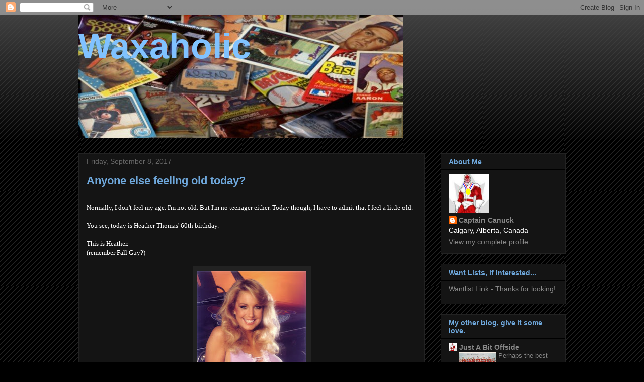

--- FILE ---
content_type: text/html; charset=UTF-8
request_url: https://waxaholic.blogspot.com/2017/09/anyone-else-feeling-old-today.html?showComment=1504916703384
body_size: 21613
content:
<!DOCTYPE html>
<html class='v2' dir='ltr' lang='en'>
<head>
<link href='https://www.blogger.com/static/v1/widgets/335934321-css_bundle_v2.css' rel='stylesheet' type='text/css'/>
<meta content='width=1100' name='viewport'/>
<meta content='text/html; charset=UTF-8' http-equiv='Content-Type'/>
<meta content='blogger' name='generator'/>
<link href='https://waxaholic.blogspot.com/favicon.ico' rel='icon' type='image/x-icon'/>
<link href='http://waxaholic.blogspot.com/2017/09/anyone-else-feeling-old-today.html' rel='canonical'/>
<link rel="alternate" type="application/atom+xml" title="Waxaholic - Atom" href="https://waxaholic.blogspot.com/feeds/posts/default" />
<link rel="alternate" type="application/rss+xml" title="Waxaholic - RSS" href="https://waxaholic.blogspot.com/feeds/posts/default?alt=rss" />
<link rel="service.post" type="application/atom+xml" title="Waxaholic - Atom" href="https://www.blogger.com/feeds/4756971318468684357/posts/default" />

<link rel="alternate" type="application/atom+xml" title="Waxaholic - Atom" href="https://waxaholic.blogspot.com/feeds/1540933453795180746/comments/default" />
<!--Can't find substitution for tag [blog.ieCssRetrofitLinks]-->
<link href='https://blogger.googleusercontent.com/img/b/R29vZ2xl/AVvXsEhjkwvljPzbLagTJEHL92lhO7UvExvN48rJFVqZ1NUlPrVWLBmoJz448s-OHRItGjn8Zurdqg3R11m-MW-TSan8L-XWny3vPuTAOcNYzE2pRQoqQQfwzQdB6HBZbQJ_C-Lv5DEH6aHqOtJl/s320/16fbece43a6d0a5278ddcd49afe903e0--female-celebrities-celebs.jpg' rel='image_src'/>
<meta content='http://waxaholic.blogspot.com/2017/09/anyone-else-feeling-old-today.html' property='og:url'/>
<meta content='Anyone else feeling old today?' property='og:title'/>
<meta content=' Normally, I don&#39;t feel my age. I&#39;m not old. But I&#39;m no teenager either. Today though, I have to admit that I feel a little old.   You see, ...' property='og:description'/>
<meta content='https://blogger.googleusercontent.com/img/b/R29vZ2xl/AVvXsEhjkwvljPzbLagTJEHL92lhO7UvExvN48rJFVqZ1NUlPrVWLBmoJz448s-OHRItGjn8Zurdqg3R11m-MW-TSan8L-XWny3vPuTAOcNYzE2pRQoqQQfwzQdB6HBZbQJ_C-Lv5DEH6aHqOtJl/w1200-h630-p-k-no-nu/16fbece43a6d0a5278ddcd49afe903e0--female-celebrities-celebs.jpg' property='og:image'/>
<title>Waxaholic: Anyone else feeling old today?</title>
<style id='page-skin-1' type='text/css'><!--
/*
-----------------------------------------------
Blogger Template Style
Name:     Awesome Inc.
Designer: Tina Chen
URL:      tinachen.org
----------------------------------------------- */
/* Content
----------------------------------------------- */
body {
font: normal normal 13px Georgia, Utopia, 'Palatino Linotype', Palatino, serif;;
color: #ffffff;
background: #000000 url(//www.blogblog.com/1kt/awesomeinc/body_background_dark.png) repeat scroll top left;
}
html body .content-outer {
min-width: 0;
max-width: 100%;
width: 100%;
}
a:link {
text-decoration: none;
color: #888888;
}
a:visited {
text-decoration: none;
color: #444444;
}
a:hover {
text-decoration: underline;
color: #cccccc;
}
.body-fauxcolumn-outer .cap-top {
position: absolute;
z-index: 1;
height: 276px;
width: 100%;
background: transparent url(//www.blogblog.com/1kt/awesomeinc/body_gradient_dark.png) repeat-x scroll top left;
_background-image: none;
}
/* Columns
----------------------------------------------- */
.content-inner {
padding: 0;
}
.header-inner .section {
margin: 0 16px;
}
.tabs-inner .section {
margin: 0 16px;
}
.main-inner {
padding-top: 30px;
}
.main-inner .column-center-inner,
.main-inner .column-left-inner,
.main-inner .column-right-inner {
padding: 0 5px;
}
*+html body .main-inner .column-center-inner {
margin-top: -30px;
}
#layout .main-inner .column-center-inner {
margin-top: 0;
}
/* Header
----------------------------------------------- */
.header-outer {
margin: 0 0 0 0;
background: transparent none repeat scroll 0 0;
}
.Header h1 {
font: normal bold 70px 'Trebuchet MS', Trebuchet, sans-serif;;
color: #80c2ff;
text-shadow: 0 0 -1px #000000;
}
.Header h1 a {
color: #80c2ff;
}
.Header .description {
font: normal normal 14px Georgia, Utopia, 'Palatino Linotype', Palatino, serif;;
color: #ffffff;
}
.header-inner .Header .titlewrapper,
.header-inner .Header .descriptionwrapper {
padding-left: 0;
padding-right: 0;
margin-bottom: 0;
}
.header-inner .Header .titlewrapper {
padding-top: 22px;
}
/* Tabs
----------------------------------------------- */
.tabs-outer {
overflow: hidden;
position: relative;
background: #141414 none repeat scroll 0 0;
}
#layout .tabs-outer {
overflow: visible;
}
.tabs-cap-top, .tabs-cap-bottom {
position: absolute;
width: 100%;
border-top: 1px solid #222222;
}
.tabs-cap-bottom {
bottom: 0;
}
.tabs-inner .widget li a {
display: inline-block;
margin: 0;
padding: .6em 1.5em;
font: normal bold 14px Arial, Tahoma, Helvetica, FreeSans, sans-serif;
color: #ffffff;
border-top: 1px solid #222222;
border-bottom: 1px solid #222222;
border-left: 1px solid #222222;
height: 16px;
line-height: 16px;
}
.tabs-inner .widget li:last-child a {
border-right: 1px solid #222222;
}
.tabs-inner .widget li.selected a, .tabs-inner .widget li a:hover {
background: #444444 none repeat-x scroll 0 -100px;
color: #ffffff;
}
/* Headings
----------------------------------------------- */
h2 {
font: normal bold 14px Arial, Tahoma, Helvetica, FreeSans, sans-serif;
color: #6fa8dc;
}
/* Widgets
----------------------------------------------- */
.main-inner .section {
margin: 0 27px;
padding: 0;
}
.main-inner .column-left-outer,
.main-inner .column-right-outer {
margin-top: 0;
}
#layout .main-inner .column-left-outer,
#layout .main-inner .column-right-outer {
margin-top: 0;
}
.main-inner .column-left-inner,
.main-inner .column-right-inner {
background: transparent none repeat 0 0;
-moz-box-shadow: 0 0 0 rgba(0, 0, 0, .2);
-webkit-box-shadow: 0 0 0 rgba(0, 0, 0, .2);
-goog-ms-box-shadow: 0 0 0 rgba(0, 0, 0, .2);
box-shadow: 0 0 0 rgba(0, 0, 0, .2);
-moz-border-radius: 0;
-webkit-border-radius: 0;
-goog-ms-border-radius: 0;
border-radius: 0;
}
#layout .main-inner .column-left-inner,
#layout .main-inner .column-right-inner {
margin-top: 0;
}
.sidebar .widget {
font: normal normal 14px Arial, Tahoma, Helvetica, FreeSans, sans-serif;
color: #ffffff;
}
.sidebar .widget a:link {
color: #888888;
}
.sidebar .widget a:visited {
color: #444444;
}
.sidebar .widget a:hover {
color: #cccccc;
}
.sidebar .widget h2 {
text-shadow: 0 0 -1px #000000;
}
.main-inner .widget {
background-color: #141414;
border: 1px solid #222222;
padding: 0 15px 15px;
margin: 20px -16px;
-moz-box-shadow: 0 0 0 rgba(0, 0, 0, .2);
-webkit-box-shadow: 0 0 0 rgba(0, 0, 0, .2);
-goog-ms-box-shadow: 0 0 0 rgba(0, 0, 0, .2);
box-shadow: 0 0 0 rgba(0, 0, 0, .2);
-moz-border-radius: 0;
-webkit-border-radius: 0;
-goog-ms-border-radius: 0;
border-radius: 0;
}
.main-inner .widget h2 {
margin: 0 -15px;
padding: .6em 15px .5em;
border-bottom: 1px solid #000000;
}
.footer-inner .widget h2 {
padding: 0 0 .4em;
border-bottom: 1px solid #000000;
}
.main-inner .widget h2 + div, .footer-inner .widget h2 + div {
border-top: 1px solid #222222;
padding-top: 8px;
}
.main-inner .widget .widget-content {
margin: 0 -15px;
padding: 7px 15px 0;
}
.main-inner .widget ul, .main-inner .widget #ArchiveList ul.flat {
margin: -8px -15px 0;
padding: 0;
list-style: none;
}
.main-inner .widget #ArchiveList {
margin: -8px 0 0;
}
.main-inner .widget ul li, .main-inner .widget #ArchiveList ul.flat li {
padding: .5em 15px;
text-indent: 0;
color: #666666;
border-top: 1px solid #222222;
border-bottom: 1px solid #000000;
}
.main-inner .widget #ArchiveList ul li {
padding-top: .25em;
padding-bottom: .25em;
}
.main-inner .widget ul li:first-child, .main-inner .widget #ArchiveList ul.flat li:first-child {
border-top: none;
}
.main-inner .widget ul li:last-child, .main-inner .widget #ArchiveList ul.flat li:last-child {
border-bottom: none;
}
.post-body {
position: relative;
}
.main-inner .widget .post-body ul {
padding: 0 2.5em;
margin: .5em 0;
list-style: disc;
}
.main-inner .widget .post-body ul li {
padding: 0.25em 0;
margin-bottom: .25em;
color: #ffffff;
border: none;
}
.footer-inner .widget ul {
padding: 0;
list-style: none;
}
.widget .zippy {
color: #666666;
}
/* Posts
----------------------------------------------- */
body .main-inner .Blog {
padding: 0;
margin-bottom: 1em;
background-color: transparent;
border: none;
-moz-box-shadow: 0 0 0 rgba(0, 0, 0, 0);
-webkit-box-shadow: 0 0 0 rgba(0, 0, 0, 0);
-goog-ms-box-shadow: 0 0 0 rgba(0, 0, 0, 0);
box-shadow: 0 0 0 rgba(0, 0, 0, 0);
}
.main-inner .section:last-child .Blog:last-child {
padding: 0;
margin-bottom: 1em;
}
.main-inner .widget h2.date-header {
margin: 0 -15px 1px;
padding: 0 0 0 0;
font: normal normal 14px Arial, Tahoma, Helvetica, FreeSans, sans-serif;
color: #666666;
background: transparent none no-repeat scroll top left;
border-top: 0 solid #222222;
border-bottom: 1px solid #000000;
-moz-border-radius-topleft: 0;
-moz-border-radius-topright: 0;
-webkit-border-top-left-radius: 0;
-webkit-border-top-right-radius: 0;
border-top-left-radius: 0;
border-top-right-radius: 0;
position: static;
bottom: 100%;
right: 15px;
text-shadow: 0 0 -1px #000000;
}
.main-inner .widget h2.date-header span {
font: normal normal 14px Arial, Tahoma, Helvetica, FreeSans, sans-serif;
display: block;
padding: .5em 15px;
border-left: 0 solid #222222;
border-right: 0 solid #222222;
}
.date-outer {
position: relative;
margin: 30px 0 20px;
padding: 0 15px;
background-color: #141414;
border: 1px solid #222222;
-moz-box-shadow: 0 0 0 rgba(0, 0, 0, .2);
-webkit-box-shadow: 0 0 0 rgba(0, 0, 0, .2);
-goog-ms-box-shadow: 0 0 0 rgba(0, 0, 0, .2);
box-shadow: 0 0 0 rgba(0, 0, 0, .2);
-moz-border-radius: 0;
-webkit-border-radius: 0;
-goog-ms-border-radius: 0;
border-radius: 0;
}
.date-outer:first-child {
margin-top: 0;
}
.date-outer:last-child {
margin-bottom: 20px;
-moz-border-radius-bottomleft: 0;
-moz-border-radius-bottomright: 0;
-webkit-border-bottom-left-radius: 0;
-webkit-border-bottom-right-radius: 0;
-goog-ms-border-bottom-left-radius: 0;
-goog-ms-border-bottom-right-radius: 0;
border-bottom-left-radius: 0;
border-bottom-right-radius: 0;
}
.date-posts {
margin: 0 -15px;
padding: 0 15px;
clear: both;
}
.post-outer, .inline-ad {
border-top: 1px solid #222222;
margin: 0 -15px;
padding: 15px 15px;
}
.post-outer {
padding-bottom: 10px;
}
.post-outer:first-child {
padding-top: 0;
border-top: none;
}
.post-outer:last-child, .inline-ad:last-child {
border-bottom: none;
}
.post-body {
position: relative;
}
.post-body img {
padding: 8px;
background: #222222;
border: 1px solid transparent;
-moz-box-shadow: 0 0 0 rgba(0, 0, 0, .2);
-webkit-box-shadow: 0 0 0 rgba(0, 0, 0, .2);
box-shadow: 0 0 0 rgba(0, 0, 0, .2);
-moz-border-radius: 0;
-webkit-border-radius: 0;
border-radius: 0;
}
h3.post-title, h4 {
font: normal bold 22px Arial, Tahoma, Helvetica, FreeSans, sans-serif;
color: #6fa8dc;
}
h3.post-title a {
font: normal bold 22px Arial, Tahoma, Helvetica, FreeSans, sans-serif;
color: #6fa8dc;
}
h3.post-title a:hover {
color: #cccccc;
text-decoration: underline;
}
.post-header {
margin: 0 0 1em;
}
.post-body {
line-height: 1.4;
}
.post-outer h2 {
color: #ffffff;
}
.post-footer {
margin: 1.5em 0 0;
}
#blog-pager {
padding: 15px;
font-size: 120%;
background-color: #141414;
border: 1px solid #222222;
-moz-box-shadow: 0 0 0 rgba(0, 0, 0, .2);
-webkit-box-shadow: 0 0 0 rgba(0, 0, 0, .2);
-goog-ms-box-shadow: 0 0 0 rgba(0, 0, 0, .2);
box-shadow: 0 0 0 rgba(0, 0, 0, .2);
-moz-border-radius: 0;
-webkit-border-radius: 0;
-goog-ms-border-radius: 0;
border-radius: 0;
-moz-border-radius-topleft: 0;
-moz-border-radius-topright: 0;
-webkit-border-top-left-radius: 0;
-webkit-border-top-right-radius: 0;
-goog-ms-border-top-left-radius: 0;
-goog-ms-border-top-right-radius: 0;
border-top-left-radius: 0;
border-top-right-radius-topright: 0;
margin-top: 1em;
}
.blog-feeds, .post-feeds {
margin: 1em 0;
text-align: center;
color: #ffffff;
}
.blog-feeds a, .post-feeds a {
color: #888888;
}
.blog-feeds a:visited, .post-feeds a:visited {
color: #444444;
}
.blog-feeds a:hover, .post-feeds a:hover {
color: #cccccc;
}
.post-outer .comments {
margin-top: 2em;
}
/* Comments
----------------------------------------------- */
.comments .comments-content .icon.blog-author {
background-repeat: no-repeat;
background-image: url([data-uri]);
}
.comments .comments-content .loadmore a {
border-top: 1px solid #222222;
border-bottom: 1px solid #222222;
}
.comments .continue {
border-top: 2px solid #222222;
}
/* Footer
----------------------------------------------- */
.footer-outer {
margin: -0 0 -1px;
padding: 0 0 0;
color: #444444;
overflow: hidden;
}
.footer-fauxborder-left {
border-top: 1px solid #222222;
background: #141414 none repeat scroll 0 0;
-moz-box-shadow: 0 0 0 rgba(0, 0, 0, .2);
-webkit-box-shadow: 0 0 0 rgba(0, 0, 0, .2);
-goog-ms-box-shadow: 0 0 0 rgba(0, 0, 0, .2);
box-shadow: 0 0 0 rgba(0, 0, 0, .2);
margin: 0 -0;
}
/* Mobile
----------------------------------------------- */
body.mobile {
background-size: auto;
}
.mobile .body-fauxcolumn-outer {
background: transparent none repeat scroll top left;
}
*+html body.mobile .main-inner .column-center-inner {
margin-top: 0;
}
.mobile .main-inner .widget {
padding: 0 0 15px;
}
.mobile .main-inner .widget h2 + div,
.mobile .footer-inner .widget h2 + div {
border-top: none;
padding-top: 0;
}
.mobile .footer-inner .widget h2 {
padding: 0.5em 0;
border-bottom: none;
}
.mobile .main-inner .widget .widget-content {
margin: 0;
padding: 7px 0 0;
}
.mobile .main-inner .widget ul,
.mobile .main-inner .widget #ArchiveList ul.flat {
margin: 0 -15px 0;
}
.mobile .main-inner .widget h2.date-header {
right: 0;
}
.mobile .date-header span {
padding: 0.4em 0;
}
.mobile .date-outer:first-child {
margin-bottom: 0;
border: 1px solid #222222;
-moz-border-radius-topleft: 0;
-moz-border-radius-topright: 0;
-webkit-border-top-left-radius: 0;
-webkit-border-top-right-radius: 0;
-goog-ms-border-top-left-radius: 0;
-goog-ms-border-top-right-radius: 0;
border-top-left-radius: 0;
border-top-right-radius: 0;
}
.mobile .date-outer {
border-color: #222222;
border-width: 0 1px 1px;
}
.mobile .date-outer:last-child {
margin-bottom: 0;
}
.mobile .main-inner {
padding: 0;
}
.mobile .header-inner .section {
margin: 0;
}
.mobile .post-outer, .mobile .inline-ad {
padding: 5px 0;
}
.mobile .tabs-inner .section {
margin: 0 10px;
}
.mobile .main-inner .widget h2 {
margin: 0;
padding: 0;
}
.mobile .main-inner .widget h2.date-header span {
padding: 0;
}
.mobile .main-inner .widget .widget-content {
margin: 0;
padding: 7px 0 0;
}
.mobile #blog-pager {
border: 1px solid transparent;
background: #141414 none repeat scroll 0 0;
}
.mobile .main-inner .column-left-inner,
.mobile .main-inner .column-right-inner {
background: transparent none repeat 0 0;
-moz-box-shadow: none;
-webkit-box-shadow: none;
-goog-ms-box-shadow: none;
box-shadow: none;
}
.mobile .date-posts {
margin: 0;
padding: 0;
}
.mobile .footer-fauxborder-left {
margin: 0;
border-top: inherit;
}
.mobile .main-inner .section:last-child .Blog:last-child {
margin-bottom: 0;
}
.mobile-index-contents {
color: #ffffff;
}
.mobile .mobile-link-button {
background: #888888 none repeat scroll 0 0;
}
.mobile-link-button a:link, .mobile-link-button a:visited {
color: #ffffff;
}
.mobile .tabs-inner .PageList .widget-content {
background: transparent;
border-top: 1px solid;
border-color: #222222;
color: #ffffff;
}
.mobile .tabs-inner .PageList .widget-content .pagelist-arrow {
border-left: 1px solid #222222;
}

--></style>
<style id='template-skin-1' type='text/css'><!--
body {
min-width: 1000px;
}
.content-outer, .content-fauxcolumn-outer, .region-inner {
min-width: 1000px;
max-width: 1000px;
_width: 1000px;
}
.main-inner .columns {
padding-left: 0;
padding-right: 280px;
}
.main-inner .fauxcolumn-center-outer {
left: 0;
right: 280px;
/* IE6 does not respect left and right together */
_width: expression(this.parentNode.offsetWidth -
parseInt("0") -
parseInt("280px") + 'px');
}
.main-inner .fauxcolumn-left-outer {
width: 0;
}
.main-inner .fauxcolumn-right-outer {
width: 280px;
}
.main-inner .column-left-outer {
width: 0;
right: 100%;
margin-left: -0;
}
.main-inner .column-right-outer {
width: 280px;
margin-right: -280px;
}
#layout {
min-width: 0;
}
#layout .content-outer {
min-width: 0;
width: 800px;
}
#layout .region-inner {
min-width: 0;
width: auto;
}
body#layout div.add_widget {
padding: 8px;
}
body#layout div.add_widget a {
margin-left: 32px;
}
--></style>
<link href='https://www.blogger.com/dyn-css/authorization.css?targetBlogID=4756971318468684357&amp;zx=0a538acd-dbaf-41e6-a1c7-652341aa18ac' media='none' onload='if(media!=&#39;all&#39;)media=&#39;all&#39;' rel='stylesheet'/><noscript><link href='https://www.blogger.com/dyn-css/authorization.css?targetBlogID=4756971318468684357&amp;zx=0a538acd-dbaf-41e6-a1c7-652341aa18ac' rel='stylesheet'/></noscript>
<meta name='google-adsense-platform-account' content='ca-host-pub-1556223355139109'/>
<meta name='google-adsense-platform-domain' content='blogspot.com'/>

</head>
<body class='loading variant-dark'>
<div class='navbar section' id='navbar' name='Navbar'><div class='widget Navbar' data-version='1' id='Navbar1'><script type="text/javascript">
    function setAttributeOnload(object, attribute, val) {
      if(window.addEventListener) {
        window.addEventListener('load',
          function(){ object[attribute] = val; }, false);
      } else {
        window.attachEvent('onload', function(){ object[attribute] = val; });
      }
    }
  </script>
<div id="navbar-iframe-container"></div>
<script type="text/javascript" src="https://apis.google.com/js/platform.js"></script>
<script type="text/javascript">
      gapi.load("gapi.iframes:gapi.iframes.style.bubble", function() {
        if (gapi.iframes && gapi.iframes.getContext) {
          gapi.iframes.getContext().openChild({
              url: 'https://www.blogger.com/navbar/4756971318468684357?po\x3d1540933453795180746\x26origin\x3dhttps://waxaholic.blogspot.com',
              where: document.getElementById("navbar-iframe-container"),
              id: "navbar-iframe"
          });
        }
      });
    </script><script type="text/javascript">
(function() {
var script = document.createElement('script');
script.type = 'text/javascript';
script.src = '//pagead2.googlesyndication.com/pagead/js/google_top_exp.js';
var head = document.getElementsByTagName('head')[0];
if (head) {
head.appendChild(script);
}})();
</script>
</div></div>
<div class='body-fauxcolumns'>
<div class='fauxcolumn-outer body-fauxcolumn-outer'>
<div class='cap-top'>
<div class='cap-left'></div>
<div class='cap-right'></div>
</div>
<div class='fauxborder-left'>
<div class='fauxborder-right'></div>
<div class='fauxcolumn-inner'>
</div>
</div>
<div class='cap-bottom'>
<div class='cap-left'></div>
<div class='cap-right'></div>
</div>
</div>
</div>
<div class='content'>
<div class='content-fauxcolumns'>
<div class='fauxcolumn-outer content-fauxcolumn-outer'>
<div class='cap-top'>
<div class='cap-left'></div>
<div class='cap-right'></div>
</div>
<div class='fauxborder-left'>
<div class='fauxborder-right'></div>
<div class='fauxcolumn-inner'>
</div>
</div>
<div class='cap-bottom'>
<div class='cap-left'></div>
<div class='cap-right'></div>
</div>
</div>
</div>
<div class='content-outer'>
<div class='content-cap-top cap-top'>
<div class='cap-left'></div>
<div class='cap-right'></div>
</div>
<div class='fauxborder-left content-fauxborder-left'>
<div class='fauxborder-right content-fauxborder-right'></div>
<div class='content-inner'>
<header>
<div class='header-outer'>
<div class='header-cap-top cap-top'>
<div class='cap-left'></div>
<div class='cap-right'></div>
</div>
<div class='fauxborder-left header-fauxborder-left'>
<div class='fauxborder-right header-fauxborder-right'></div>
<div class='region-inner header-inner'>
<div class='header section' id='header' name='Header'><div class='widget Header' data-version='1' id='Header1'>
<div id="header-inner" style="background-image: url(&quot;//2.bp.blogspot.com/_73vrC8K-GHM/SQSuim7FJNI/AAAAAAAAAPQ/CLj0IttMALY/S1600-R/Header+5.jpg&quot;); background-position: left; width: 645px; min-height: 245px; _height: 245px; background-repeat: no-repeat; ">
<div class='titlewrapper' style='background: transparent'>
<h1 class='title' style='background: transparent; border-width: 0px'>
<a href='https://waxaholic.blogspot.com/'>
Waxaholic
</a>
</h1>
</div>
<div class='descriptionwrapper'>
<p class='description'><span>
</span></p>
</div>
</div>
</div></div>
</div>
</div>
<div class='header-cap-bottom cap-bottom'>
<div class='cap-left'></div>
<div class='cap-right'></div>
</div>
</div>
</header>
<div class='tabs-outer'>
<div class='tabs-cap-top cap-top'>
<div class='cap-left'></div>
<div class='cap-right'></div>
</div>
<div class='fauxborder-left tabs-fauxborder-left'>
<div class='fauxborder-right tabs-fauxborder-right'></div>
<div class='region-inner tabs-inner'>
<div class='tabs no-items section' id='crosscol' name='Cross-Column'></div>
<div class='tabs no-items section' id='crosscol-overflow' name='Cross-Column 2'></div>
</div>
</div>
<div class='tabs-cap-bottom cap-bottom'>
<div class='cap-left'></div>
<div class='cap-right'></div>
</div>
</div>
<div class='main-outer'>
<div class='main-cap-top cap-top'>
<div class='cap-left'></div>
<div class='cap-right'></div>
</div>
<div class='fauxborder-left main-fauxborder-left'>
<div class='fauxborder-right main-fauxborder-right'></div>
<div class='region-inner main-inner'>
<div class='columns fauxcolumns'>
<div class='fauxcolumn-outer fauxcolumn-center-outer'>
<div class='cap-top'>
<div class='cap-left'></div>
<div class='cap-right'></div>
</div>
<div class='fauxborder-left'>
<div class='fauxborder-right'></div>
<div class='fauxcolumn-inner'>
</div>
</div>
<div class='cap-bottom'>
<div class='cap-left'></div>
<div class='cap-right'></div>
</div>
</div>
<div class='fauxcolumn-outer fauxcolumn-left-outer'>
<div class='cap-top'>
<div class='cap-left'></div>
<div class='cap-right'></div>
</div>
<div class='fauxborder-left'>
<div class='fauxborder-right'></div>
<div class='fauxcolumn-inner'>
</div>
</div>
<div class='cap-bottom'>
<div class='cap-left'></div>
<div class='cap-right'></div>
</div>
</div>
<div class='fauxcolumn-outer fauxcolumn-right-outer'>
<div class='cap-top'>
<div class='cap-left'></div>
<div class='cap-right'></div>
</div>
<div class='fauxborder-left'>
<div class='fauxborder-right'></div>
<div class='fauxcolumn-inner'>
</div>
</div>
<div class='cap-bottom'>
<div class='cap-left'></div>
<div class='cap-right'></div>
</div>
</div>
<!-- corrects IE6 width calculation -->
<div class='columns-inner'>
<div class='column-center-outer'>
<div class='column-center-inner'>
<div class='main section' id='main' name='Main'><div class='widget Blog' data-version='1' id='Blog1'>
<div class='blog-posts hfeed'>

          <div class="date-outer">
        
<h2 class='date-header'><span>Friday, September 8, 2017</span></h2>

          <div class="date-posts">
        
<div class='post-outer'>
<div class='post hentry uncustomized-post-template' itemprop='blogPost' itemscope='itemscope' itemtype='http://schema.org/BlogPosting'>
<meta content='https://blogger.googleusercontent.com/img/b/R29vZ2xl/AVvXsEhjkwvljPzbLagTJEHL92lhO7UvExvN48rJFVqZ1NUlPrVWLBmoJz448s-OHRItGjn8Zurdqg3R11m-MW-TSan8L-XWny3vPuTAOcNYzE2pRQoqQQfwzQdB6HBZbQJ_C-Lv5DEH6aHqOtJl/s320/16fbece43a6d0a5278ddcd49afe903e0--female-celebrities-celebs.jpg' itemprop='image_url'/>
<meta content='4756971318468684357' itemprop='blogId'/>
<meta content='1540933453795180746' itemprop='postId'/>
<a name='1540933453795180746'></a>
<h3 class='post-title entry-title' itemprop='name'>
Anyone else feeling old today?
</h3>
<div class='post-header'>
<div class='post-header-line-1'></div>
</div>
<div class='post-body entry-content' id='post-body-1540933453795180746' itemprop='description articleBody'>
<br />
Normally, I don't feel my age. I'm not old. But I'm no teenager either. Today though, I have to admit that I feel a little old.<br />
<br />
You see, today is Heather Thomas' 60th birthday.<br />
<br />
This is Heather.<br />
(remember Fall Guy?)<br />
<br />
<div class="separator" style="clear: both; text-align: center;">
<a href="https://blogger.googleusercontent.com/img/b/R29vZ2xl/AVvXsEhjkwvljPzbLagTJEHL92lhO7UvExvN48rJFVqZ1NUlPrVWLBmoJz448s-OHRItGjn8Zurdqg3R11m-MW-TSan8L-XWny3vPuTAOcNYzE2pRQoqQQfwzQdB6HBZbQJ_C-Lv5DEH6aHqOtJl/s1600/16fbece43a6d0a5278ddcd49afe903e0--female-celebrities-celebs.jpg" imageanchor="1" style="margin-left: 1em; margin-right: 1em;"><img border="0" data-original-height="1081" data-original-width="736" height="320" src="https://blogger.googleusercontent.com/img/b/R29vZ2xl/AVvXsEhjkwvljPzbLagTJEHL92lhO7UvExvN48rJFVqZ1NUlPrVWLBmoJz448s-OHRItGjn8Zurdqg3R11m-MW-TSan8L-XWny3vPuTAOcNYzE2pRQoqQQfwzQdB6HBZbQJ_C-Lv5DEH6aHqOtJl/s320/16fbece43a6d0a5278ddcd49afe903e0--female-celebrities-celebs.jpg" width="217" /></a></div>
<br />
Now, pretty much every male within 5-6 years either side of my age had this poster on their bedroom wall growing up.<br />
<div class="separator" style="clear: both; text-align: center;">
<a href="https://blogger.googleusercontent.com/img/b/R29vZ2xl/AVvXsEgPQKluFgiWyO1TZI1KJLCC17puA9F6BvB7_YYKJj3W6cKo05L0JhmhXXWuZmTL_yE-vSzg9fV9xuDU5kVisNOFYTzmfRI3NY5tW4uUqQ8FL1cssEG3hbQE1fsZS5uQZMSs6ZVZ2SwSe_3F/s1600/tumblr_mf93tyR6zY1rhvsbto1_1280.jpg" imageanchor="1" style="margin-left: 1em; margin-right: 1em;"><img border="0" data-original-height="1600" data-original-width="1095" height="320" src="https://blogger.googleusercontent.com/img/b/R29vZ2xl/AVvXsEgPQKluFgiWyO1TZI1KJLCC17puA9F6BvB7_YYKJj3W6cKo05L0JhmhXXWuZmTL_yE-vSzg9fV9xuDU5kVisNOFYTzmfRI3NY5tW4uUqQ8FL1cssEG3hbQE1fsZS5uQZMSs6ZVZ2SwSe_3F/s320/tumblr_mf93tyR6zY1rhvsbto1_1280.jpg" width="219" /></a></div>
<br />
Heck, I would still have it if I wasn't married. (Love you honey!)<br />
<br />
But yeah.... Heather, everyone's dream girl, is now 60.<br />
<br />
<div class="separator" style="clear: both; text-align: center;">
<a href="https://blogger.googleusercontent.com/img/b/R29vZ2xl/AVvXsEjPRRoqP7FVoR4Mg13RC1mtV3oHt1QCts4qbtSWvj8EibzYrvF4KbUELdjuB8x3U5BQ1GC0-DlIte5LOT4NwStyo_4b9flTmz3QpIyLc8mJr7Md4mcghZZWCFMgoCNI7_mzfjLklnCODjUn/s1600/12-1261-GVET000Z.jpg" imageanchor="1" style="margin-left: 1em; margin-right: 1em;"><img border="0" data-original-height="693" data-original-width="866" height="256" src="https://blogger.googleusercontent.com/img/b/R29vZ2xl/AVvXsEjPRRoqP7FVoR4Mg13RC1mtV3oHt1QCts4qbtSWvj8EibzYrvF4KbUELdjuB8x3U5BQ1GC0-DlIte5LOT4NwStyo_4b9flTmz3QpIyLc8mJr7Md4mcghZZWCFMgoCNI7_mzfjLklnCODjUn/s320/12-1261-GVET000Z.jpg" width="320" /></a></div>
<br />
It seems like only last summer I tacked that poster up on my wall.<br />
<br />
<div class="separator" style="clear: both; text-align: center;">
<a href="https://blogger.googleusercontent.com/img/b/R29vZ2xl/AVvXsEh_kJZVfpUZyBBo-gRmKyAih6SLxmt2aM5i0jtmSy6NN29rvW05G-eOkTvzfe2c6rrM1AWij_jcesZtUYUKtL0gfaFHaQeDhLEiu-Rb-hWC6k1faMqCOm5jx8-Bl0Sr7Q4T_pU3qiQrymEK/s1600/5761fdac676148927e594d4f7f75e1ba.jpg" imageanchor="1" style="margin-left: 1em; margin-right: 1em;"><img border="0" data-original-height="1000" data-original-width="800" height="320" src="https://blogger.googleusercontent.com/img/b/R29vZ2xl/AVvXsEh_kJZVfpUZyBBo-gRmKyAih6SLxmt2aM5i0jtmSy6NN29rvW05G-eOkTvzfe2c6rrM1AWij_jcesZtUYUKtL0gfaFHaQeDhLEiu-Rb-hWC6k1faMqCOm5jx8-Bl0Sr7Q4T_pU3qiQrymEK/s320/5761fdac676148927e594d4f7f75e1ba.jpg" width="256" /></a></div>
<br />
Remember kids, not too long ago, Grandma was smokin' hot!<br />
<br />
<br />
<div style='clear: both;'></div>
</div>
<div class='post-footer'>
<div class='post-footer-line post-footer-line-1'>
<span class='post-author vcard'>
Posted by
<span class='fn' itemprop='author' itemscope='itemscope' itemtype='http://schema.org/Person'>
<meta content='https://www.blogger.com/profile/02189853561737282234' itemprop='url'/>
<a class='g-profile' href='https://www.blogger.com/profile/02189853561737282234' rel='author' title='author profile'>
<span itemprop='name'>Captain Canuck</span>
</a>
</span>
</span>
<span class='post-timestamp'>
at
<meta content='http://waxaholic.blogspot.com/2017/09/anyone-else-feeling-old-today.html' itemprop='url'/>
<a class='timestamp-link' href='https://waxaholic.blogspot.com/2017/09/anyone-else-feeling-old-today.html' rel='bookmark' title='permanent link'><abbr class='published' itemprop='datePublished' title='2017-09-08T18:00:00-06:00'>6:00&#8239;PM</abbr></a>
</span>
<span class='post-comment-link'>
</span>
<span class='post-icons'>
<span class='item-control blog-admin pid-1343346413'>
<a href='https://www.blogger.com/post-edit.g?blogID=4756971318468684357&postID=1540933453795180746&from=pencil' title='Edit Post'>
<img alt='' class='icon-action' height='18' src='https://resources.blogblog.com/img/icon18_edit_allbkg.gif' width='18'/>
</a>
</span>
</span>
<div class='post-share-buttons goog-inline-block'>
</div>
</div>
<div class='post-footer-line post-footer-line-2'>
<span class='post-labels'>
Labels:
<a href='https://waxaholic.blogspot.com/search/label/Fall%20Guy' rel='tag'>Fall Guy</a>,
<a href='https://waxaholic.blogspot.com/search/label/Happy%20Birthday' rel='tag'>Happy Birthday</a>,
<a href='https://waxaholic.blogspot.com/search/label/Heather%20Thomas' rel='tag'>Heather Thomas</a>,
<a href='https://waxaholic.blogspot.com/search/label/Jody' rel='tag'>Jody</a>,
<a href='https://waxaholic.blogspot.com/search/label/Old' rel='tag'>Old</a>
</span>
</div>
<div class='post-footer-line post-footer-line-3'>
<span class='post-location'>
</span>
</div>
</div>
</div>
<div class='comments' id='comments'>
<a name='comments'></a>
<h4>6 comments:</h4>
<div id='Blog1_comments-block-wrapper'>
<dl class='avatar-comment-indent' id='comments-block'>
<dt class='comment-author ' id='c8245319673992407928'>
<a name='c8245319673992407928'></a>
<div class="avatar-image-container vcard"><span dir="ltr"><a href="https://www.blogger.com/profile/15507810776309048794" target="" rel="nofollow" onclick="" class="avatar-hovercard" id="av-8245319673992407928-15507810776309048794"><img src="https://resources.blogblog.com/img/blank.gif" width="35" height="35" class="delayLoad" style="display: none;" longdesc="//blogger.googleusercontent.com/img/b/R29vZ2xl/AVvXsEjLkP-z7kMZ16q6ENOAPy-j4zzHvOM5akMVqE7gzx0mQLFvPE3ghsGksUXZOkAgscoUAYB97c7cwAHSx_wu6XR8X_Ci5NUK0SyYcb2cWYW30u-Jy6z9307StWahtbxJmF8/s45-c/groucho.jpg" alt="" title="Hackenbush">

<noscript><img src="//blogger.googleusercontent.com/img/b/R29vZ2xl/AVvXsEjLkP-z7kMZ16q6ENOAPy-j4zzHvOM5akMVqE7gzx0mQLFvPE3ghsGksUXZOkAgscoUAYB97c7cwAHSx_wu6XR8X_Ci5NUK0SyYcb2cWYW30u-Jy6z9307StWahtbxJmF8/s45-c/groucho.jpg" width="35" height="35" class="photo" alt=""></noscript></a></span></div>
<a href='https://www.blogger.com/profile/15507810776309048794' rel='nofollow'>Hackenbush</a>
said...
</dt>
<dd class='comment-body' id='Blog1_cmt-8245319673992407928'>
<p>
I was saying yes even before I opened your post. but that&#39;s another story.  He&#39;s not nearly as pretty but I was surprised when I heard Cy Young winner and long time Chicago broadcaster Steve Stone turned 70.  Nothing we can do about it.
</p>
</dd>
<dd class='comment-footer'>
<span class='comment-timestamp'>
<a href='https://waxaholic.blogspot.com/2017/09/anyone-else-feeling-old-today.html?showComment=1504916703384#c8245319673992407928' title='comment permalink'>
September 8, 2017 at 6:25&#8239;PM
</a>
<span class='item-control blog-admin pid-1778394554'>
<a class='comment-delete' href='https://www.blogger.com/comment/delete/4756971318468684357/8245319673992407928' title='Delete Comment'>
<img src='https://resources.blogblog.com/img/icon_delete13.gif'/>
</a>
</span>
</span>
</dd>
<dt class='comment-author ' id='c8484192038963299729'>
<a name='c8484192038963299729'></a>
<div class="avatar-image-container vcard"><span dir="ltr"><a href="https://www.blogger.com/profile/00749100861086458307" target="" rel="nofollow" onclick="" class="avatar-hovercard" id="av-8484192038963299729-00749100861086458307"><img src="https://resources.blogblog.com/img/blank.gif" width="35" height="35" class="delayLoad" style="display: none;" longdesc="//blogger.googleusercontent.com/img/b/R29vZ2xl/AVvXsEhL6Cl43jy2B-4RJR3-t5zoMR1b15-yad48PADhmo2WPLNsbvw8PzlStcYMbYMkiVB0wmwoiPGiUG-qss2JhYOz54J5EnnF9F9xdItG_sBmVOYed1KV3_OYvAvrP9Jy4os/s45-c/sanjosefuji.jpg" alt="" title="Fuji">

<noscript><img src="//blogger.googleusercontent.com/img/b/R29vZ2xl/AVvXsEhL6Cl43jy2B-4RJR3-t5zoMR1b15-yad48PADhmo2WPLNsbvw8PzlStcYMbYMkiVB0wmwoiPGiUG-qss2JhYOz54J5EnnF9F9xdItG_sBmVOYed1KV3_OYvAvrP9Jy4os/s45-c/sanjosefuji.jpg" width="35" height="35" class="photo" alt=""></noscript></a></span></div>
<a href='https://www.blogger.com/profile/00749100861086458307' rel='nofollow'>Fuji</a>
said...
</dt>
<dd class='comment-body' id='Blog1_cmt-8484192038963299729'>
<p>
60?  Thanks.  I do now.
</p>
</dd>
<dd class='comment-footer'>
<span class='comment-timestamp'>
<a href='https://waxaholic.blogspot.com/2017/09/anyone-else-feeling-old-today.html?showComment=1504938016498#c8484192038963299729' title='comment permalink'>
September 9, 2017 at 12:20&#8239;AM
</a>
<span class='item-control blog-admin pid-1926790379'>
<a class='comment-delete' href='https://www.blogger.com/comment/delete/4756971318468684357/8484192038963299729' title='Delete Comment'>
<img src='https://resources.blogblog.com/img/icon_delete13.gif'/>
</a>
</span>
</span>
</dd>
<dt class='comment-author ' id='c6757798644983807008'>
<a name='c6757798644983807008'></a>
<div class="avatar-image-container vcard"><span dir="ltr"><a href="https://www.blogger.com/profile/18416011578421652629" target="" rel="nofollow" onclick="" class="avatar-hovercard" id="av-6757798644983807008-18416011578421652629"><img src="https://resources.blogblog.com/img/blank.gif" width="35" height="35" class="delayLoad" style="display: none;" longdesc="//blogger.googleusercontent.com/img/b/R29vZ2xl/AVvXsEgguBr_ucXpKWoEk54DbgaxaND7Kj33EVs7PpBGa1BN-h7CTdv4V_5ULfeB11kh571UosVUp0kGf9sanrVZ0hX_fe2EgzmQgDicSmBC31WnKsl3YIT7dxJYpenOAUcIsg/s45-c/JohngyPress111.JPG" alt="" title="Johngy">

<noscript><img src="//blogger.googleusercontent.com/img/b/R29vZ2xl/AVvXsEgguBr_ucXpKWoEk54DbgaxaND7Kj33EVs7PpBGa1BN-h7CTdv4V_5ULfeB11kh571UosVUp0kGf9sanrVZ0hX_fe2EgzmQgDicSmBC31WnKsl3YIT7dxJYpenOAUcIsg/s45-c/JohngyPress111.JPG" width="35" height="35" class="photo" alt=""></noscript></a></span></div>
<a href='https://www.blogger.com/profile/18416011578421652629' rel='nofollow'>Johngy</a>
said...
</dt>
<dd class='comment-body' id='Blog1_cmt-6757798644983807008'>
<p>
Ouch.
</p>
</dd>
<dd class='comment-footer'>
<span class='comment-timestamp'>
<a href='https://waxaholic.blogspot.com/2017/09/anyone-else-feeling-old-today.html?showComment=1504976269038#c6757798644983807008' title='comment permalink'>
September 9, 2017 at 10:57&#8239;AM
</a>
<span class='item-control blog-admin pid-1801183085'>
<a class='comment-delete' href='https://www.blogger.com/comment/delete/4756971318468684357/6757798644983807008' title='Delete Comment'>
<img src='https://resources.blogblog.com/img/icon_delete13.gif'/>
</a>
</span>
</span>
</dd>
<dt class='comment-author ' id='c550052934859065785'>
<a name='c550052934859065785'></a>
<div class="avatar-image-container avatar-stock"><span dir="ltr"><a href="https://www.blogger.com/profile/14159036395402962119" target="" rel="nofollow" onclick="" class="avatar-hovercard" id="av-550052934859065785-14159036395402962119"><img src="//www.blogger.com/img/blogger_logo_round_35.png" width="35" height="35" alt="" title="John Bateman">

</a></span></div>
<a href='https://www.blogger.com/profile/14159036395402962119' rel='nofollow'>John Bateman</a>
said...
</dt>
<dd class='comment-body' id='Blog1_cmt-550052934859065785'>
<p>
She had just the most amazing body, I thought the better Heather.
</p>
</dd>
<dd class='comment-footer'>
<span class='comment-timestamp'>
<a href='https://waxaholic.blogspot.com/2017/09/anyone-else-feeling-old-today.html?showComment=1504984253047#c550052934859065785' title='comment permalink'>
September 9, 2017 at 1:10&#8239;PM
</a>
<span class='item-control blog-admin pid-1880550950'>
<a class='comment-delete' href='https://www.blogger.com/comment/delete/4756971318468684357/550052934859065785' title='Delete Comment'>
<img src='https://resources.blogblog.com/img/icon_delete13.gif'/>
</a>
</span>
</span>
</dd>
<dt class='comment-author ' id='c771634262475717637'>
<a name='c771634262475717637'></a>
<div class="avatar-image-container vcard"><span dir="ltr"><a href="https://www.blogger.com/profile/11673973790245316059" target="" rel="nofollow" onclick="" class="avatar-hovercard" id="av-771634262475717637-11673973790245316059"><img src="https://resources.blogblog.com/img/blank.gif" width="35" height="35" class="delayLoad" style="display: none;" longdesc="//blogger.googleusercontent.com/img/b/R29vZ2xl/AVvXsEg2hnUiXjDC7bG9Yy5Lt0dMjd2PyhCMbJVRxvate7wiop_viWxOvtirBYttuB-N6mzGRRev2p1SsvPq2G3q4IvL-jn52ZRgcH8vabplHcaWXRY0PUPY_c1PzBQdgD7pkQ/s45-c/*" alt="" title="night owl">

<noscript><img src="//blogger.googleusercontent.com/img/b/R29vZ2xl/AVvXsEg2hnUiXjDC7bG9Yy5Lt0dMjd2PyhCMbJVRxvate7wiop_viWxOvtirBYttuB-N6mzGRRev2p1SsvPq2G3q4IvL-jn52ZRgcH8vabplHcaWXRY0PUPY_c1PzBQdgD7pkQ/s45-c/*" width="35" height="35" class="photo" alt=""></noscript></a></span></div>
<a href='https://www.blogger.com/profile/11673973790245316059' rel='nofollow'>night owl</a>
said...
</dt>
<dd class='comment-body' id='Blog1_cmt-771634262475717637'>
<p>
Ack! Now she&#39;s 61!
</p>
</dd>
<dd class='comment-footer'>
<span class='comment-timestamp'>
<a href='https://waxaholic.blogspot.com/2017/09/anyone-else-feeling-old-today.html?showComment=1537392386214#c771634262475717637' title='comment permalink'>
September 19, 2018 at 3:26&#8239;PM
</a>
<span class='item-control blog-admin pid-1876284272'>
<a class='comment-delete' href='https://www.blogger.com/comment/delete/4756971318468684357/771634262475717637' title='Delete Comment'>
<img src='https://resources.blogblog.com/img/icon_delete13.gif'/>
</a>
</span>
</span>
</dd>
<dt class='comment-author ' id='c6561873067585976157'>
<a name='c6561873067585976157'></a>
<div class="avatar-image-container vcard"><span dir="ltr"><a href="https://www.blogger.com/profile/01537007940455183397" target="" rel="nofollow" onclick="" class="avatar-hovercard" id="av-6561873067585976157-01537007940455183397"><img src="https://resources.blogblog.com/img/blank.gif" width="35" height="35" class="delayLoad" style="display: none;" longdesc="//2.bp.blogspot.com/-KTx8WIreWs4/ZpS1DoodDxI/AAAAAAAAQf4/EDBlpXxWACAFIsRUyW9tD2UxcGQD_YQmgCK4BGAYYCw/s35/JD%252Bicon.jpg" alt="" title="Jim from Downingtown">

<noscript><img src="//2.bp.blogspot.com/-KTx8WIreWs4/ZpS1DoodDxI/AAAAAAAAQf4/EDBlpXxWACAFIsRUyW9tD2UxcGQD_YQmgCK4BGAYYCw/s35/JD%252Bicon.jpg" width="35" height="35" class="photo" alt=""></noscript></a></span></div>
<a href='https://www.blogger.com/profile/01537007940455183397' rel='nofollow'>Jim from Downingtown</a>
said...
</dt>
<dd class='comment-body' id='Blog1_cmt-6561873067585976157'>
<p>
Remember when SHE was the top Heather, before Ms. Locklear came to prominence?
</p>
</dd>
<dd class='comment-footer'>
<span class='comment-timestamp'>
<a href='https://waxaholic.blogspot.com/2017/09/anyone-else-feeling-old-today.html?showComment=1570042602474#c6561873067585976157' title='comment permalink'>
October 2, 2019 at 12:56&#8239;PM
</a>
<span class='item-control blog-admin pid-1099389411'>
<a class='comment-delete' href='https://www.blogger.com/comment/delete/4756971318468684357/6561873067585976157' title='Delete Comment'>
<img src='https://resources.blogblog.com/img/icon_delete13.gif'/>
</a>
</span>
</span>
</dd>
</dl>
</div>
<p class='comment-footer'>
<a href='https://www.blogger.com/comment/fullpage/post/4756971318468684357/1540933453795180746' onclick='javascript:window.open(this.href, "bloggerPopup", "toolbar=0,location=0,statusbar=1,menubar=0,scrollbars=yes,width=640,height=500"); return false;'>Post a Comment</a>
</p>
</div>
</div>

        </div></div>
      
</div>
<div class='blog-pager' id='blog-pager'>
<span id='blog-pager-newer-link'>
<a class='blog-pager-newer-link' href='https://waxaholic.blogspot.com/2017/11/italy-fails-to-qualify-for-2018-world.html' id='Blog1_blog-pager-newer-link' title='Newer Post'>Newer Post</a>
</span>
<span id='blog-pager-older-link'>
<a class='blog-pager-older-link' href='https://waxaholic.blogspot.com/2017/08/2017-bowman-platinum-baseball-canadian.html' id='Blog1_blog-pager-older-link' title='Older Post'>Older Post</a>
</span>
<a class='home-link' href='https://waxaholic.blogspot.com/'>Home</a>
</div>
<div class='clear'></div>
<div class='post-feeds'>
<div class='feed-links'>
Subscribe to:
<a class='feed-link' href='https://waxaholic.blogspot.com/feeds/1540933453795180746/comments/default' target='_blank' type='application/atom+xml'>Post Comments (Atom)</a>
</div>
</div>
</div></div>
</div>
</div>
<div class='column-left-outer'>
<div class='column-left-inner'>
<aside>
</aside>
</div>
</div>
<div class='column-right-outer'>
<div class='column-right-inner'>
<aside>
<div class='sidebar section' id='sidebar-right-1'><div class='widget Profile' data-version='1' id='Profile1'>
<h2>About Me</h2>
<div class='widget-content'>
<a href='https://www.blogger.com/profile/02189853561737282234'><img alt='My photo' class='profile-img' height='77' src='//blogger.googleusercontent.com/img/b/R29vZ2xl/AVvXsEgfZn_sD_DAONWR0kwK-UXaObf6c7sMKEGPSknPaJSM48Ia6qJ_graF4VBtgWbLZC_m_C9QO3tINPKp3hphUOxu6MSqLBZE3zkILzOorNjU5HkpXJh_j7i4CoPPPdmhEQ/s220/Avatar+Gold.png' width='80'/></a>
<dl class='profile-datablock'>
<dt class='profile-data'>
<a class='profile-name-link g-profile' href='https://www.blogger.com/profile/02189853561737282234' rel='author' style='background-image: url(//www.blogger.com/img/logo-16.png);'>
Captain Canuck
</a>
</dt>
<dd class='profile-data'>Calgary, Alberta, Canada</dd>
</dl>
<a class='profile-link' href='https://www.blogger.com/profile/02189853561737282234' rel='author'>View my complete profile</a>
<div class='clear'></div>
</div>
</div><div class='widget LinkList' data-version='1' id='LinkList1'>
<h2>Want Lists, if interested...</h2>
<div class='widget-content'>
<ul>
<li><a href='http://waxaholicwantlists.blogspot.com/'>Wantlist Link - Thanks for looking!</a></li>
</ul>
<div class='clear'></div>
</div>
</div><div class='widget BlogList' data-version='1' id='BlogList2'>
<h2 class='title'>My other blog, give it some love.</h2>
<div class='widget-content'>
<div class='blog-list-container' id='BlogList2_container'>
<ul id='BlogList2_blogs'>
<li style='display: block;'>
<div class='blog-icon'>
<img data-lateloadsrc='https://lh3.googleusercontent.com/blogger_img_proxy/AEn0k_sIXluF0Vy6PfOpgN3HJtMojLYULvIHNgq_t_crkGpJu0N9ysJvRznJlADFDhtRvQ1JYoCRMzeXQ3XeAYbN0x9YW_HX2Y5QrJeTLF-857teUBo=s16-w16-h16' height='16' width='16'/>
</div>
<div class='blog-content'>
<div class='blog-title'>
<a href='http://justabitoffside.blogspot.com/' target='_blank'>
Just A Bit Offside</a>
</div>
<div class='item-content'>
<div class='item-thumbnail'>
<a href='http://justabitoffside.blogspot.com/' target='_blank'>
<img alt='' border='0' height='72' src='https://blogger.googleusercontent.com/img/b/R29vZ2xl/AVvXsEiFCGMmtGQ0J9sCC0k3UeM5mP1JSYY2tG5L_0zk6I05RJifnOFBWFEm8HpDtaqYw4pxXscKqEKQ0iIwsp-DTbZvH9uk8mFgsNrg1bKKbK1HJRWssk4p6-2qyydMTtlm4U4LWLJsjp89GsRL/s72-c/1956-57+Montreal+Canadiens.jpg' width='72'/>
</a>
</div>
<span class='item-title'>
<a href='http://justabitoffside.blogspot.com/2016/11/perhaps-best-ever-1956-montreal.html' target='_blank'>
Perhaps the best ever.... 1956 Montreal Canadiens
</a>
</span>
<div class='item-time'>
9 years ago
</div>
</div>
</div>
<div style='clear: both;'></div>
</li>
</ul>
<div class='clear'></div>
</div>
</div>
</div><div class='widget Text' data-version='1' id='Text1'>
<h2 class='title'>Dirty Dozen</h2>
<div class='widget-content'>
My most wanted cards. Let me know if you can help.<br /><br />1. 2009 Upper Deck #1003 Jordan Schafer<br />2. 2003 Topps Heritage #302 Old Logo variation<br />3. <br />4. <br />5. 2006 Allen &amp; Ginter #151 Ryan Langerhans<br />6. <br />7. 1981 Fleer All Star Stickers - Reggie Jackson Checklist<br />8. 2009 OPC Baseball #RM1<br />9. 2009 OPC Baseball #MM1<br />10.<br />11. 2008 Topps Heritage #450<br />12. 2009 Topps Update baseball #UH198 and UH330<br />
</div>
<div class='clear'></div>
</div><div class='widget Image' data-version='1' id='Image4'>
<h2>Mr. Jean Beliveau</h2>
<div class='widget-content'>
<img alt='Mr. Jean Beliveau' height='216' id='Image4_img' src='https://blogger.googleusercontent.com/img/b/R29vZ2xl/AVvXsEi4SZEVlaabrs6IowlVGI72L1ZHqhV5QnJRWaFDlhXLTBaHZwV0tuRgyym13XtcUZ_aVMvzbzMC3LjqrkHHIH-lspAOYZ_tEIbu-szb_wCZDUNjTColBDIbsGY6BcjxoctDVN8KT7b5e1Zy/s216/jean+beliveau.png' width='162'/>
<br/>
<span class='caption'>August 31, 1931 - December 2, 2014</span>
</div>
<div class='clear'></div>
</div><div class='widget Followers' data-version='1' id='Followers1'>
<h2 class='title'>Stalkers</h2>
<div class='widget-content'>
<div id='Followers1-wrapper'>
<div style='margin-right:2px;'>
<div><script type="text/javascript" src="https://apis.google.com/js/platform.js"></script>
<div id="followers-iframe-container"></div>
<script type="text/javascript">
    window.followersIframe = null;
    function followersIframeOpen(url) {
      gapi.load("gapi.iframes", function() {
        if (gapi.iframes && gapi.iframes.getContext) {
          window.followersIframe = gapi.iframes.getContext().openChild({
            url: url,
            where: document.getElementById("followers-iframe-container"),
            messageHandlersFilter: gapi.iframes.CROSS_ORIGIN_IFRAMES_FILTER,
            messageHandlers: {
              '_ready': function(obj) {
                window.followersIframe.getIframeEl().height = obj.height;
              },
              'reset': function() {
                window.followersIframe.close();
                followersIframeOpen("https://www.blogger.com/followers/frame/4756971318468684357?colors\x3dCgt0cmFuc3BhcmVudBILdHJhbnNwYXJlbnQaByNmZmZmZmYiByM4ODg4ODgqByMwMDAwMDAyByM2ZmE4ZGM6ByNmZmZmZmZCByM4ODg4ODhKByM2NjY2NjZSByM4ODg4ODhaC3RyYW5zcGFyZW50\x26pageSize\x3d21\x26hl\x3den\x26origin\x3dhttps://waxaholic.blogspot.com");
              },
              'open': function(url) {
                window.followersIframe.close();
                followersIframeOpen(url);
              }
            }
          });
        }
      });
    }
    followersIframeOpen("https://www.blogger.com/followers/frame/4756971318468684357?colors\x3dCgt0cmFuc3BhcmVudBILdHJhbnNwYXJlbnQaByNmZmZmZmYiByM4ODg4ODgqByMwMDAwMDAyByM2ZmE4ZGM6ByNmZmZmZmZCByM4ODg4ODhKByM2NjY2NjZSByM4ODg4ODhaC3RyYW5zcGFyZW50\x26pageSize\x3d21\x26hl\x3den\x26origin\x3dhttps://waxaholic.blogspot.com");
  </script></div>
</div>
</div>
<div class='clear'></div>
</div>
</div><div class='widget Image' data-version='1' id='Image3'>
<h2>Waxaholic - Official blog of insanely hot soccer chicks</h2>
<div class='widget-content'>
<img alt='Waxaholic - Official blog of insanely hot soccer chicks' height='270' id='Image3_img' src='https://blogger.googleusercontent.com/img/b/R29vZ2xl/AVvXsEgJHKu_Ww3LovPbgt1iUDoG3lfpDrGkEeomQCr1DFvmAljkzKI22C_iZ06PAgNG6f3oif4KJvTFPzNMlYrQPsz1UckOcV34lqyaq6HoLuHDpw4DYI4X49uT31DzcaCsQJEeH4Y5r3jPvLo/s270/hope-solo-soccer.jpg' width='191'/>
<br/>
</div>
<div class='clear'></div>
</div><div class='widget BlogArchive' data-version='1' id='BlogArchive1'>
<h2>Blog Archive</h2>
<div class='widget-content'>
<div id='ArchiveList'>
<div id='BlogArchive1_ArchiveList'>
<ul class='hierarchy'>
<li class='archivedate collapsed'>
<a class='toggle' href='javascript:void(0)'>
<span class='zippy'>

        &#9658;&#160;
      
</span>
</a>
<a class='post-count-link' href='https://waxaholic.blogspot.com/2023/'>
2023
</a>
<span class='post-count' dir='ltr'>(1)</span>
<ul class='hierarchy'>
<li class='archivedate collapsed'>
<a class='toggle' href='javascript:void(0)'>
<span class='zippy'>

        &#9658;&#160;
      
</span>
</a>
<a class='post-count-link' href='https://waxaholic.blogspot.com/2023/02/'>
February
</a>
<span class='post-count' dir='ltr'>(1)</span>
</li>
</ul>
</li>
</ul>
<ul class='hierarchy'>
<li class='archivedate collapsed'>
<a class='toggle' href='javascript:void(0)'>
<span class='zippy'>

        &#9658;&#160;
      
</span>
</a>
<a class='post-count-link' href='https://waxaholic.blogspot.com/2021/'>
2021
</a>
<span class='post-count' dir='ltr'>(2)</span>
<ul class='hierarchy'>
<li class='archivedate collapsed'>
<a class='toggle' href='javascript:void(0)'>
<span class='zippy'>

        &#9658;&#160;
      
</span>
</a>
<a class='post-count-link' href='https://waxaholic.blogspot.com/2021/11/'>
November
</a>
<span class='post-count' dir='ltr'>(1)</span>
</li>
</ul>
<ul class='hierarchy'>
<li class='archivedate collapsed'>
<a class='toggle' href='javascript:void(0)'>
<span class='zippy'>

        &#9658;&#160;
      
</span>
</a>
<a class='post-count-link' href='https://waxaholic.blogspot.com/2021/10/'>
October
</a>
<span class='post-count' dir='ltr'>(1)</span>
</li>
</ul>
</li>
</ul>
<ul class='hierarchy'>
<li class='archivedate collapsed'>
<a class='toggle' href='javascript:void(0)'>
<span class='zippy'>

        &#9658;&#160;
      
</span>
</a>
<a class='post-count-link' href='https://waxaholic.blogspot.com/2020/'>
2020
</a>
<span class='post-count' dir='ltr'>(14)</span>
<ul class='hierarchy'>
<li class='archivedate collapsed'>
<a class='toggle' href='javascript:void(0)'>
<span class='zippy'>

        &#9658;&#160;
      
</span>
</a>
<a class='post-count-link' href='https://waxaholic.blogspot.com/2020/09/'>
September
</a>
<span class='post-count' dir='ltr'>(1)</span>
</li>
</ul>
<ul class='hierarchy'>
<li class='archivedate collapsed'>
<a class='toggle' href='javascript:void(0)'>
<span class='zippy'>

        &#9658;&#160;
      
</span>
</a>
<a class='post-count-link' href='https://waxaholic.blogspot.com/2020/07/'>
July
</a>
<span class='post-count' dir='ltr'>(1)</span>
</li>
</ul>
<ul class='hierarchy'>
<li class='archivedate collapsed'>
<a class='toggle' href='javascript:void(0)'>
<span class='zippy'>

        &#9658;&#160;
      
</span>
</a>
<a class='post-count-link' href='https://waxaholic.blogspot.com/2020/06/'>
June
</a>
<span class='post-count' dir='ltr'>(5)</span>
</li>
</ul>
<ul class='hierarchy'>
<li class='archivedate collapsed'>
<a class='toggle' href='javascript:void(0)'>
<span class='zippy'>

        &#9658;&#160;
      
</span>
</a>
<a class='post-count-link' href='https://waxaholic.blogspot.com/2020/05/'>
May
</a>
<span class='post-count' dir='ltr'>(2)</span>
</li>
</ul>
<ul class='hierarchy'>
<li class='archivedate collapsed'>
<a class='toggle' href='javascript:void(0)'>
<span class='zippy'>

        &#9658;&#160;
      
</span>
</a>
<a class='post-count-link' href='https://waxaholic.blogspot.com/2020/04/'>
April
</a>
<span class='post-count' dir='ltr'>(5)</span>
</li>
</ul>
</li>
</ul>
<ul class='hierarchy'>
<li class='archivedate expanded'>
<a class='toggle' href='javascript:void(0)'>
<span class='zippy toggle-open'>

        &#9660;&#160;
      
</span>
</a>
<a class='post-count-link' href='https://waxaholic.blogspot.com/2017/'>
2017
</a>
<span class='post-count' dir='ltr'>(4)</span>
<ul class='hierarchy'>
<li class='archivedate collapsed'>
<a class='toggle' href='javascript:void(0)'>
<span class='zippy'>

        &#9658;&#160;
      
</span>
</a>
<a class='post-count-link' href='https://waxaholic.blogspot.com/2017/11/'>
November
</a>
<span class='post-count' dir='ltr'>(1)</span>
</li>
</ul>
<ul class='hierarchy'>
<li class='archivedate expanded'>
<a class='toggle' href='javascript:void(0)'>
<span class='zippy toggle-open'>

        &#9660;&#160;
      
</span>
</a>
<a class='post-count-link' href='https://waxaholic.blogspot.com/2017/09/'>
September
</a>
<span class='post-count' dir='ltr'>(1)</span>
<ul class='posts'>
<li><a href='https://waxaholic.blogspot.com/2017/09/anyone-else-feeling-old-today.html'>Anyone else feeling old today?</a></li>
</ul>
</li>
</ul>
<ul class='hierarchy'>
<li class='archivedate collapsed'>
<a class='toggle' href='javascript:void(0)'>
<span class='zippy'>

        &#9658;&#160;
      
</span>
</a>
<a class='post-count-link' href='https://waxaholic.blogspot.com/2017/08/'>
August
</a>
<span class='post-count' dir='ltr'>(1)</span>
</li>
</ul>
<ul class='hierarchy'>
<li class='archivedate collapsed'>
<a class='toggle' href='javascript:void(0)'>
<span class='zippy'>

        &#9658;&#160;
      
</span>
</a>
<a class='post-count-link' href='https://waxaholic.blogspot.com/2017/07/'>
July
</a>
<span class='post-count' dir='ltr'>(1)</span>
</li>
</ul>
</li>
</ul>
<ul class='hierarchy'>
<li class='archivedate collapsed'>
<a class='toggle' href='javascript:void(0)'>
<span class='zippy'>

        &#9658;&#160;
      
</span>
</a>
<a class='post-count-link' href='https://waxaholic.blogspot.com/2016/'>
2016
</a>
<span class='post-count' dir='ltr'>(10)</span>
<ul class='hierarchy'>
<li class='archivedate collapsed'>
<a class='toggle' href='javascript:void(0)'>
<span class='zippy'>

        &#9658;&#160;
      
</span>
</a>
<a class='post-count-link' href='https://waxaholic.blogspot.com/2016/12/'>
December
</a>
<span class='post-count' dir='ltr'>(1)</span>
</li>
</ul>
<ul class='hierarchy'>
<li class='archivedate collapsed'>
<a class='toggle' href='javascript:void(0)'>
<span class='zippy'>

        &#9658;&#160;
      
</span>
</a>
<a class='post-count-link' href='https://waxaholic.blogspot.com/2016/11/'>
November
</a>
<span class='post-count' dir='ltr'>(1)</span>
</li>
</ul>
<ul class='hierarchy'>
<li class='archivedate collapsed'>
<a class='toggle' href='javascript:void(0)'>
<span class='zippy'>

        &#9658;&#160;
      
</span>
</a>
<a class='post-count-link' href='https://waxaholic.blogspot.com/2016/06/'>
June
</a>
<span class='post-count' dir='ltr'>(1)</span>
</li>
</ul>
<ul class='hierarchy'>
<li class='archivedate collapsed'>
<a class='toggle' href='javascript:void(0)'>
<span class='zippy'>

        &#9658;&#160;
      
</span>
</a>
<a class='post-count-link' href='https://waxaholic.blogspot.com/2016/05/'>
May
</a>
<span class='post-count' dir='ltr'>(2)</span>
</li>
</ul>
<ul class='hierarchy'>
<li class='archivedate collapsed'>
<a class='toggle' href='javascript:void(0)'>
<span class='zippy'>

        &#9658;&#160;
      
</span>
</a>
<a class='post-count-link' href='https://waxaholic.blogspot.com/2016/03/'>
March
</a>
<span class='post-count' dir='ltr'>(1)</span>
</li>
</ul>
<ul class='hierarchy'>
<li class='archivedate collapsed'>
<a class='toggle' href='javascript:void(0)'>
<span class='zippy'>

        &#9658;&#160;
      
</span>
</a>
<a class='post-count-link' href='https://waxaholic.blogspot.com/2016/02/'>
February
</a>
<span class='post-count' dir='ltr'>(4)</span>
</li>
</ul>
</li>
</ul>
<ul class='hierarchy'>
<li class='archivedate collapsed'>
<a class='toggle' href='javascript:void(0)'>
<span class='zippy'>

        &#9658;&#160;
      
</span>
</a>
<a class='post-count-link' href='https://waxaholic.blogspot.com/2015/'>
2015
</a>
<span class='post-count' dir='ltr'>(17)</span>
<ul class='hierarchy'>
<li class='archivedate collapsed'>
<a class='toggle' href='javascript:void(0)'>
<span class='zippy'>

        &#9658;&#160;
      
</span>
</a>
<a class='post-count-link' href='https://waxaholic.blogspot.com/2015/10/'>
October
</a>
<span class='post-count' dir='ltr'>(1)</span>
</li>
</ul>
<ul class='hierarchy'>
<li class='archivedate collapsed'>
<a class='toggle' href='javascript:void(0)'>
<span class='zippy'>

        &#9658;&#160;
      
</span>
</a>
<a class='post-count-link' href='https://waxaholic.blogspot.com/2015/08/'>
August
</a>
<span class='post-count' dir='ltr'>(2)</span>
</li>
</ul>
<ul class='hierarchy'>
<li class='archivedate collapsed'>
<a class='toggle' href='javascript:void(0)'>
<span class='zippy'>

        &#9658;&#160;
      
</span>
</a>
<a class='post-count-link' href='https://waxaholic.blogspot.com/2015/07/'>
July
</a>
<span class='post-count' dir='ltr'>(1)</span>
</li>
</ul>
<ul class='hierarchy'>
<li class='archivedate collapsed'>
<a class='toggle' href='javascript:void(0)'>
<span class='zippy'>

        &#9658;&#160;
      
</span>
</a>
<a class='post-count-link' href='https://waxaholic.blogspot.com/2015/06/'>
June
</a>
<span class='post-count' dir='ltr'>(1)</span>
</li>
</ul>
<ul class='hierarchy'>
<li class='archivedate collapsed'>
<a class='toggle' href='javascript:void(0)'>
<span class='zippy'>

        &#9658;&#160;
      
</span>
</a>
<a class='post-count-link' href='https://waxaholic.blogspot.com/2015/05/'>
May
</a>
<span class='post-count' dir='ltr'>(3)</span>
</li>
</ul>
<ul class='hierarchy'>
<li class='archivedate collapsed'>
<a class='toggle' href='javascript:void(0)'>
<span class='zippy'>

        &#9658;&#160;
      
</span>
</a>
<a class='post-count-link' href='https://waxaholic.blogspot.com/2015/04/'>
April
</a>
<span class='post-count' dir='ltr'>(1)</span>
</li>
</ul>
<ul class='hierarchy'>
<li class='archivedate collapsed'>
<a class='toggle' href='javascript:void(0)'>
<span class='zippy'>

        &#9658;&#160;
      
</span>
</a>
<a class='post-count-link' href='https://waxaholic.blogspot.com/2015/03/'>
March
</a>
<span class='post-count' dir='ltr'>(1)</span>
</li>
</ul>
<ul class='hierarchy'>
<li class='archivedate collapsed'>
<a class='toggle' href='javascript:void(0)'>
<span class='zippy'>

        &#9658;&#160;
      
</span>
</a>
<a class='post-count-link' href='https://waxaholic.blogspot.com/2015/02/'>
February
</a>
<span class='post-count' dir='ltr'>(3)</span>
</li>
</ul>
<ul class='hierarchy'>
<li class='archivedate collapsed'>
<a class='toggle' href='javascript:void(0)'>
<span class='zippy'>

        &#9658;&#160;
      
</span>
</a>
<a class='post-count-link' href='https://waxaholic.blogspot.com/2015/01/'>
January
</a>
<span class='post-count' dir='ltr'>(4)</span>
</li>
</ul>
</li>
</ul>
<ul class='hierarchy'>
<li class='archivedate collapsed'>
<a class='toggle' href='javascript:void(0)'>
<span class='zippy'>

        &#9658;&#160;
      
</span>
</a>
<a class='post-count-link' href='https://waxaholic.blogspot.com/2014/'>
2014
</a>
<span class='post-count' dir='ltr'>(46)</span>
<ul class='hierarchy'>
<li class='archivedate collapsed'>
<a class='toggle' href='javascript:void(0)'>
<span class='zippy'>

        &#9658;&#160;
      
</span>
</a>
<a class='post-count-link' href='https://waxaholic.blogspot.com/2014/12/'>
December
</a>
<span class='post-count' dir='ltr'>(1)</span>
</li>
</ul>
<ul class='hierarchy'>
<li class='archivedate collapsed'>
<a class='toggle' href='javascript:void(0)'>
<span class='zippy'>

        &#9658;&#160;
      
</span>
</a>
<a class='post-count-link' href='https://waxaholic.blogspot.com/2014/11/'>
November
</a>
<span class='post-count' dir='ltr'>(3)</span>
</li>
</ul>
<ul class='hierarchy'>
<li class='archivedate collapsed'>
<a class='toggle' href='javascript:void(0)'>
<span class='zippy'>

        &#9658;&#160;
      
</span>
</a>
<a class='post-count-link' href='https://waxaholic.blogspot.com/2014/10/'>
October
</a>
<span class='post-count' dir='ltr'>(1)</span>
</li>
</ul>
<ul class='hierarchy'>
<li class='archivedate collapsed'>
<a class='toggle' href='javascript:void(0)'>
<span class='zippy'>

        &#9658;&#160;
      
</span>
</a>
<a class='post-count-link' href='https://waxaholic.blogspot.com/2014/09/'>
September
</a>
<span class='post-count' dir='ltr'>(3)</span>
</li>
</ul>
<ul class='hierarchy'>
<li class='archivedate collapsed'>
<a class='toggle' href='javascript:void(0)'>
<span class='zippy'>

        &#9658;&#160;
      
</span>
</a>
<a class='post-count-link' href='https://waxaholic.blogspot.com/2014/07/'>
July
</a>
<span class='post-count' dir='ltr'>(4)</span>
</li>
</ul>
<ul class='hierarchy'>
<li class='archivedate collapsed'>
<a class='toggle' href='javascript:void(0)'>
<span class='zippy'>

        &#9658;&#160;
      
</span>
</a>
<a class='post-count-link' href='https://waxaholic.blogspot.com/2014/06/'>
June
</a>
<span class='post-count' dir='ltr'>(3)</span>
</li>
</ul>
<ul class='hierarchy'>
<li class='archivedate collapsed'>
<a class='toggle' href='javascript:void(0)'>
<span class='zippy'>

        &#9658;&#160;
      
</span>
</a>
<a class='post-count-link' href='https://waxaholic.blogspot.com/2014/05/'>
May
</a>
<span class='post-count' dir='ltr'>(5)</span>
</li>
</ul>
<ul class='hierarchy'>
<li class='archivedate collapsed'>
<a class='toggle' href='javascript:void(0)'>
<span class='zippy'>

        &#9658;&#160;
      
</span>
</a>
<a class='post-count-link' href='https://waxaholic.blogspot.com/2014/04/'>
April
</a>
<span class='post-count' dir='ltr'>(6)</span>
</li>
</ul>
<ul class='hierarchy'>
<li class='archivedate collapsed'>
<a class='toggle' href='javascript:void(0)'>
<span class='zippy'>

        &#9658;&#160;
      
</span>
</a>
<a class='post-count-link' href='https://waxaholic.blogspot.com/2014/03/'>
March
</a>
<span class='post-count' dir='ltr'>(5)</span>
</li>
</ul>
<ul class='hierarchy'>
<li class='archivedate collapsed'>
<a class='toggle' href='javascript:void(0)'>
<span class='zippy'>

        &#9658;&#160;
      
</span>
</a>
<a class='post-count-link' href='https://waxaholic.blogspot.com/2014/02/'>
February
</a>
<span class='post-count' dir='ltr'>(13)</span>
</li>
</ul>
<ul class='hierarchy'>
<li class='archivedate collapsed'>
<a class='toggle' href='javascript:void(0)'>
<span class='zippy'>

        &#9658;&#160;
      
</span>
</a>
<a class='post-count-link' href='https://waxaholic.blogspot.com/2014/01/'>
January
</a>
<span class='post-count' dir='ltr'>(2)</span>
</li>
</ul>
</li>
</ul>
<ul class='hierarchy'>
<li class='archivedate collapsed'>
<a class='toggle' href='javascript:void(0)'>
<span class='zippy'>

        &#9658;&#160;
      
</span>
</a>
<a class='post-count-link' href='https://waxaholic.blogspot.com/2013/'>
2013
</a>
<span class='post-count' dir='ltr'>(65)</span>
<ul class='hierarchy'>
<li class='archivedate collapsed'>
<a class='toggle' href='javascript:void(0)'>
<span class='zippy'>

        &#9658;&#160;
      
</span>
</a>
<a class='post-count-link' href='https://waxaholic.blogspot.com/2013/12/'>
December
</a>
<span class='post-count' dir='ltr'>(2)</span>
</li>
</ul>
<ul class='hierarchy'>
<li class='archivedate collapsed'>
<a class='toggle' href='javascript:void(0)'>
<span class='zippy'>

        &#9658;&#160;
      
</span>
</a>
<a class='post-count-link' href='https://waxaholic.blogspot.com/2013/11/'>
November
</a>
<span class='post-count' dir='ltr'>(5)</span>
</li>
</ul>
<ul class='hierarchy'>
<li class='archivedate collapsed'>
<a class='toggle' href='javascript:void(0)'>
<span class='zippy'>

        &#9658;&#160;
      
</span>
</a>
<a class='post-count-link' href='https://waxaholic.blogspot.com/2013/10/'>
October
</a>
<span class='post-count' dir='ltr'>(4)</span>
</li>
</ul>
<ul class='hierarchy'>
<li class='archivedate collapsed'>
<a class='toggle' href='javascript:void(0)'>
<span class='zippy'>

        &#9658;&#160;
      
</span>
</a>
<a class='post-count-link' href='https://waxaholic.blogspot.com/2013/09/'>
September
</a>
<span class='post-count' dir='ltr'>(5)</span>
</li>
</ul>
<ul class='hierarchy'>
<li class='archivedate collapsed'>
<a class='toggle' href='javascript:void(0)'>
<span class='zippy'>

        &#9658;&#160;
      
</span>
</a>
<a class='post-count-link' href='https://waxaholic.blogspot.com/2013/08/'>
August
</a>
<span class='post-count' dir='ltr'>(5)</span>
</li>
</ul>
<ul class='hierarchy'>
<li class='archivedate collapsed'>
<a class='toggle' href='javascript:void(0)'>
<span class='zippy'>

        &#9658;&#160;
      
</span>
</a>
<a class='post-count-link' href='https://waxaholic.blogspot.com/2013/07/'>
July
</a>
<span class='post-count' dir='ltr'>(3)</span>
</li>
</ul>
<ul class='hierarchy'>
<li class='archivedate collapsed'>
<a class='toggle' href='javascript:void(0)'>
<span class='zippy'>

        &#9658;&#160;
      
</span>
</a>
<a class='post-count-link' href='https://waxaholic.blogspot.com/2013/06/'>
June
</a>
<span class='post-count' dir='ltr'>(5)</span>
</li>
</ul>
<ul class='hierarchy'>
<li class='archivedate collapsed'>
<a class='toggle' href='javascript:void(0)'>
<span class='zippy'>

        &#9658;&#160;
      
</span>
</a>
<a class='post-count-link' href='https://waxaholic.blogspot.com/2013/05/'>
May
</a>
<span class='post-count' dir='ltr'>(6)</span>
</li>
</ul>
<ul class='hierarchy'>
<li class='archivedate collapsed'>
<a class='toggle' href='javascript:void(0)'>
<span class='zippy'>

        &#9658;&#160;
      
</span>
</a>
<a class='post-count-link' href='https://waxaholic.blogspot.com/2013/04/'>
April
</a>
<span class='post-count' dir='ltr'>(8)</span>
</li>
</ul>
<ul class='hierarchy'>
<li class='archivedate collapsed'>
<a class='toggle' href='javascript:void(0)'>
<span class='zippy'>

        &#9658;&#160;
      
</span>
</a>
<a class='post-count-link' href='https://waxaholic.blogspot.com/2013/03/'>
March
</a>
<span class='post-count' dir='ltr'>(8)</span>
</li>
</ul>
<ul class='hierarchy'>
<li class='archivedate collapsed'>
<a class='toggle' href='javascript:void(0)'>
<span class='zippy'>

        &#9658;&#160;
      
</span>
</a>
<a class='post-count-link' href='https://waxaholic.blogspot.com/2013/02/'>
February
</a>
<span class='post-count' dir='ltr'>(7)</span>
</li>
</ul>
<ul class='hierarchy'>
<li class='archivedate collapsed'>
<a class='toggle' href='javascript:void(0)'>
<span class='zippy'>

        &#9658;&#160;
      
</span>
</a>
<a class='post-count-link' href='https://waxaholic.blogspot.com/2013/01/'>
January
</a>
<span class='post-count' dir='ltr'>(7)</span>
</li>
</ul>
</li>
</ul>
<ul class='hierarchy'>
<li class='archivedate collapsed'>
<a class='toggle' href='javascript:void(0)'>
<span class='zippy'>

        &#9658;&#160;
      
</span>
</a>
<a class='post-count-link' href='https://waxaholic.blogspot.com/2012/'>
2012
</a>
<span class='post-count' dir='ltr'>(102)</span>
<ul class='hierarchy'>
<li class='archivedate collapsed'>
<a class='toggle' href='javascript:void(0)'>
<span class='zippy'>

        &#9658;&#160;
      
</span>
</a>
<a class='post-count-link' href='https://waxaholic.blogspot.com/2012/12/'>
December
</a>
<span class='post-count' dir='ltr'>(11)</span>
</li>
</ul>
<ul class='hierarchy'>
<li class='archivedate collapsed'>
<a class='toggle' href='javascript:void(0)'>
<span class='zippy'>

        &#9658;&#160;
      
</span>
</a>
<a class='post-count-link' href='https://waxaholic.blogspot.com/2012/11/'>
November
</a>
<span class='post-count' dir='ltr'>(10)</span>
</li>
</ul>
<ul class='hierarchy'>
<li class='archivedate collapsed'>
<a class='toggle' href='javascript:void(0)'>
<span class='zippy'>

        &#9658;&#160;
      
</span>
</a>
<a class='post-count-link' href='https://waxaholic.blogspot.com/2012/10/'>
October
</a>
<span class='post-count' dir='ltr'>(7)</span>
</li>
</ul>
<ul class='hierarchy'>
<li class='archivedate collapsed'>
<a class='toggle' href='javascript:void(0)'>
<span class='zippy'>

        &#9658;&#160;
      
</span>
</a>
<a class='post-count-link' href='https://waxaholic.blogspot.com/2012/09/'>
September
</a>
<span class='post-count' dir='ltr'>(10)</span>
</li>
</ul>
<ul class='hierarchy'>
<li class='archivedate collapsed'>
<a class='toggle' href='javascript:void(0)'>
<span class='zippy'>

        &#9658;&#160;
      
</span>
</a>
<a class='post-count-link' href='https://waxaholic.blogspot.com/2012/08/'>
August
</a>
<span class='post-count' dir='ltr'>(8)</span>
</li>
</ul>
<ul class='hierarchy'>
<li class='archivedate collapsed'>
<a class='toggle' href='javascript:void(0)'>
<span class='zippy'>

        &#9658;&#160;
      
</span>
</a>
<a class='post-count-link' href='https://waxaholic.blogspot.com/2012/07/'>
July
</a>
<span class='post-count' dir='ltr'>(2)</span>
</li>
</ul>
<ul class='hierarchy'>
<li class='archivedate collapsed'>
<a class='toggle' href='javascript:void(0)'>
<span class='zippy'>

        &#9658;&#160;
      
</span>
</a>
<a class='post-count-link' href='https://waxaholic.blogspot.com/2012/06/'>
June
</a>
<span class='post-count' dir='ltr'>(6)</span>
</li>
</ul>
<ul class='hierarchy'>
<li class='archivedate collapsed'>
<a class='toggle' href='javascript:void(0)'>
<span class='zippy'>

        &#9658;&#160;
      
</span>
</a>
<a class='post-count-link' href='https://waxaholic.blogspot.com/2012/05/'>
May
</a>
<span class='post-count' dir='ltr'>(10)</span>
</li>
</ul>
<ul class='hierarchy'>
<li class='archivedate collapsed'>
<a class='toggle' href='javascript:void(0)'>
<span class='zippy'>

        &#9658;&#160;
      
</span>
</a>
<a class='post-count-link' href='https://waxaholic.blogspot.com/2012/04/'>
April
</a>
<span class='post-count' dir='ltr'>(15)</span>
</li>
</ul>
<ul class='hierarchy'>
<li class='archivedate collapsed'>
<a class='toggle' href='javascript:void(0)'>
<span class='zippy'>

        &#9658;&#160;
      
</span>
</a>
<a class='post-count-link' href='https://waxaholic.blogspot.com/2012/03/'>
March
</a>
<span class='post-count' dir='ltr'>(7)</span>
</li>
</ul>
<ul class='hierarchy'>
<li class='archivedate collapsed'>
<a class='toggle' href='javascript:void(0)'>
<span class='zippy'>

        &#9658;&#160;
      
</span>
</a>
<a class='post-count-link' href='https://waxaholic.blogspot.com/2012/02/'>
February
</a>
<span class='post-count' dir='ltr'>(8)</span>
</li>
</ul>
<ul class='hierarchy'>
<li class='archivedate collapsed'>
<a class='toggle' href='javascript:void(0)'>
<span class='zippy'>

        &#9658;&#160;
      
</span>
</a>
<a class='post-count-link' href='https://waxaholic.blogspot.com/2012/01/'>
January
</a>
<span class='post-count' dir='ltr'>(8)</span>
</li>
</ul>
</li>
</ul>
<ul class='hierarchy'>
<li class='archivedate collapsed'>
<a class='toggle' href='javascript:void(0)'>
<span class='zippy'>

        &#9658;&#160;
      
</span>
</a>
<a class='post-count-link' href='https://waxaholic.blogspot.com/2011/'>
2011
</a>
<span class='post-count' dir='ltr'>(95)</span>
<ul class='hierarchy'>
<li class='archivedate collapsed'>
<a class='toggle' href='javascript:void(0)'>
<span class='zippy'>

        &#9658;&#160;
      
</span>
</a>
<a class='post-count-link' href='https://waxaholic.blogspot.com/2011/12/'>
December
</a>
<span class='post-count' dir='ltr'>(5)</span>
</li>
</ul>
<ul class='hierarchy'>
<li class='archivedate collapsed'>
<a class='toggle' href='javascript:void(0)'>
<span class='zippy'>

        &#9658;&#160;
      
</span>
</a>
<a class='post-count-link' href='https://waxaholic.blogspot.com/2011/11/'>
November
</a>
<span class='post-count' dir='ltr'>(6)</span>
</li>
</ul>
<ul class='hierarchy'>
<li class='archivedate collapsed'>
<a class='toggle' href='javascript:void(0)'>
<span class='zippy'>

        &#9658;&#160;
      
</span>
</a>
<a class='post-count-link' href='https://waxaholic.blogspot.com/2011/10/'>
October
</a>
<span class='post-count' dir='ltr'>(6)</span>
</li>
</ul>
<ul class='hierarchy'>
<li class='archivedate collapsed'>
<a class='toggle' href='javascript:void(0)'>
<span class='zippy'>

        &#9658;&#160;
      
</span>
</a>
<a class='post-count-link' href='https://waxaholic.blogspot.com/2011/09/'>
September
</a>
<span class='post-count' dir='ltr'>(9)</span>
</li>
</ul>
<ul class='hierarchy'>
<li class='archivedate collapsed'>
<a class='toggle' href='javascript:void(0)'>
<span class='zippy'>

        &#9658;&#160;
      
</span>
</a>
<a class='post-count-link' href='https://waxaholic.blogspot.com/2011/08/'>
August
</a>
<span class='post-count' dir='ltr'>(14)</span>
</li>
</ul>
<ul class='hierarchy'>
<li class='archivedate collapsed'>
<a class='toggle' href='javascript:void(0)'>
<span class='zippy'>

        &#9658;&#160;
      
</span>
</a>
<a class='post-count-link' href='https://waxaholic.blogspot.com/2011/07/'>
July
</a>
<span class='post-count' dir='ltr'>(10)</span>
</li>
</ul>
<ul class='hierarchy'>
<li class='archivedate collapsed'>
<a class='toggle' href='javascript:void(0)'>
<span class='zippy'>

        &#9658;&#160;
      
</span>
</a>
<a class='post-count-link' href='https://waxaholic.blogspot.com/2011/06/'>
June
</a>
<span class='post-count' dir='ltr'>(8)</span>
</li>
</ul>
<ul class='hierarchy'>
<li class='archivedate collapsed'>
<a class='toggle' href='javascript:void(0)'>
<span class='zippy'>

        &#9658;&#160;
      
</span>
</a>
<a class='post-count-link' href='https://waxaholic.blogspot.com/2011/05/'>
May
</a>
<span class='post-count' dir='ltr'>(6)</span>
</li>
</ul>
<ul class='hierarchy'>
<li class='archivedate collapsed'>
<a class='toggle' href='javascript:void(0)'>
<span class='zippy'>

        &#9658;&#160;
      
</span>
</a>
<a class='post-count-link' href='https://waxaholic.blogspot.com/2011/04/'>
April
</a>
<span class='post-count' dir='ltr'>(7)</span>
</li>
</ul>
<ul class='hierarchy'>
<li class='archivedate collapsed'>
<a class='toggle' href='javascript:void(0)'>
<span class='zippy'>

        &#9658;&#160;
      
</span>
</a>
<a class='post-count-link' href='https://waxaholic.blogspot.com/2011/03/'>
March
</a>
<span class='post-count' dir='ltr'>(5)</span>
</li>
</ul>
<ul class='hierarchy'>
<li class='archivedate collapsed'>
<a class='toggle' href='javascript:void(0)'>
<span class='zippy'>

        &#9658;&#160;
      
</span>
</a>
<a class='post-count-link' href='https://waxaholic.blogspot.com/2011/02/'>
February
</a>
<span class='post-count' dir='ltr'>(9)</span>
</li>
</ul>
<ul class='hierarchy'>
<li class='archivedate collapsed'>
<a class='toggle' href='javascript:void(0)'>
<span class='zippy'>

        &#9658;&#160;
      
</span>
</a>
<a class='post-count-link' href='https://waxaholic.blogspot.com/2011/01/'>
January
</a>
<span class='post-count' dir='ltr'>(10)</span>
</li>
</ul>
</li>
</ul>
<ul class='hierarchy'>
<li class='archivedate collapsed'>
<a class='toggle' href='javascript:void(0)'>
<span class='zippy'>

        &#9658;&#160;
      
</span>
</a>
<a class='post-count-link' href='https://waxaholic.blogspot.com/2010/'>
2010
</a>
<span class='post-count' dir='ltr'>(214)</span>
<ul class='hierarchy'>
<li class='archivedate collapsed'>
<a class='toggle' href='javascript:void(0)'>
<span class='zippy'>

        &#9658;&#160;
      
</span>
</a>
<a class='post-count-link' href='https://waxaholic.blogspot.com/2010/12/'>
December
</a>
<span class='post-count' dir='ltr'>(9)</span>
</li>
</ul>
<ul class='hierarchy'>
<li class='archivedate collapsed'>
<a class='toggle' href='javascript:void(0)'>
<span class='zippy'>

        &#9658;&#160;
      
</span>
</a>
<a class='post-count-link' href='https://waxaholic.blogspot.com/2010/11/'>
November
</a>
<span class='post-count' dir='ltr'>(12)</span>
</li>
</ul>
<ul class='hierarchy'>
<li class='archivedate collapsed'>
<a class='toggle' href='javascript:void(0)'>
<span class='zippy'>

        &#9658;&#160;
      
</span>
</a>
<a class='post-count-link' href='https://waxaholic.blogspot.com/2010/10/'>
October
</a>
<span class='post-count' dir='ltr'>(16)</span>
</li>
</ul>
<ul class='hierarchy'>
<li class='archivedate collapsed'>
<a class='toggle' href='javascript:void(0)'>
<span class='zippy'>

        &#9658;&#160;
      
</span>
</a>
<a class='post-count-link' href='https://waxaholic.blogspot.com/2010/09/'>
September
</a>
<span class='post-count' dir='ltr'>(20)</span>
</li>
</ul>
<ul class='hierarchy'>
<li class='archivedate collapsed'>
<a class='toggle' href='javascript:void(0)'>
<span class='zippy'>

        &#9658;&#160;
      
</span>
</a>
<a class='post-count-link' href='https://waxaholic.blogspot.com/2010/08/'>
August
</a>
<span class='post-count' dir='ltr'>(11)</span>
</li>
</ul>
<ul class='hierarchy'>
<li class='archivedate collapsed'>
<a class='toggle' href='javascript:void(0)'>
<span class='zippy'>

        &#9658;&#160;
      
</span>
</a>
<a class='post-count-link' href='https://waxaholic.blogspot.com/2010/07/'>
July
</a>
<span class='post-count' dir='ltr'>(12)</span>
</li>
</ul>
<ul class='hierarchy'>
<li class='archivedate collapsed'>
<a class='toggle' href='javascript:void(0)'>
<span class='zippy'>

        &#9658;&#160;
      
</span>
</a>
<a class='post-count-link' href='https://waxaholic.blogspot.com/2010/06/'>
June
</a>
<span class='post-count' dir='ltr'>(18)</span>
</li>
</ul>
<ul class='hierarchy'>
<li class='archivedate collapsed'>
<a class='toggle' href='javascript:void(0)'>
<span class='zippy'>

        &#9658;&#160;
      
</span>
</a>
<a class='post-count-link' href='https://waxaholic.blogspot.com/2010/05/'>
May
</a>
<span class='post-count' dir='ltr'>(23)</span>
</li>
</ul>
<ul class='hierarchy'>
<li class='archivedate collapsed'>
<a class='toggle' href='javascript:void(0)'>
<span class='zippy'>

        &#9658;&#160;
      
</span>
</a>
<a class='post-count-link' href='https://waxaholic.blogspot.com/2010/04/'>
April
</a>
<span class='post-count' dir='ltr'>(18)</span>
</li>
</ul>
<ul class='hierarchy'>
<li class='archivedate collapsed'>
<a class='toggle' href='javascript:void(0)'>
<span class='zippy'>

        &#9658;&#160;
      
</span>
</a>
<a class='post-count-link' href='https://waxaholic.blogspot.com/2010/03/'>
March
</a>
<span class='post-count' dir='ltr'>(19)</span>
</li>
</ul>
<ul class='hierarchy'>
<li class='archivedate collapsed'>
<a class='toggle' href='javascript:void(0)'>
<span class='zippy'>

        &#9658;&#160;
      
</span>
</a>
<a class='post-count-link' href='https://waxaholic.blogspot.com/2010/02/'>
February
</a>
<span class='post-count' dir='ltr'>(27)</span>
</li>
</ul>
<ul class='hierarchy'>
<li class='archivedate collapsed'>
<a class='toggle' href='javascript:void(0)'>
<span class='zippy'>

        &#9658;&#160;
      
</span>
</a>
<a class='post-count-link' href='https://waxaholic.blogspot.com/2010/01/'>
January
</a>
<span class='post-count' dir='ltr'>(29)</span>
</li>
</ul>
</li>
</ul>
<ul class='hierarchy'>
<li class='archivedate collapsed'>
<a class='toggle' href='javascript:void(0)'>
<span class='zippy'>

        &#9658;&#160;
      
</span>
</a>
<a class='post-count-link' href='https://waxaholic.blogspot.com/2009/'>
2009
</a>
<span class='post-count' dir='ltr'>(342)</span>
<ul class='hierarchy'>
<li class='archivedate collapsed'>
<a class='toggle' href='javascript:void(0)'>
<span class='zippy'>

        &#9658;&#160;
      
</span>
</a>
<a class='post-count-link' href='https://waxaholic.blogspot.com/2009/12/'>
December
</a>
<span class='post-count' dir='ltr'>(27)</span>
</li>
</ul>
<ul class='hierarchy'>
<li class='archivedate collapsed'>
<a class='toggle' href='javascript:void(0)'>
<span class='zippy'>

        &#9658;&#160;
      
</span>
</a>
<a class='post-count-link' href='https://waxaholic.blogspot.com/2009/11/'>
November
</a>
<span class='post-count' dir='ltr'>(19)</span>
</li>
</ul>
<ul class='hierarchy'>
<li class='archivedate collapsed'>
<a class='toggle' href='javascript:void(0)'>
<span class='zippy'>

        &#9658;&#160;
      
</span>
</a>
<a class='post-count-link' href='https://waxaholic.blogspot.com/2009/10/'>
October
</a>
<span class='post-count' dir='ltr'>(18)</span>
</li>
</ul>
<ul class='hierarchy'>
<li class='archivedate collapsed'>
<a class='toggle' href='javascript:void(0)'>
<span class='zippy'>

        &#9658;&#160;
      
</span>
</a>
<a class='post-count-link' href='https://waxaholic.blogspot.com/2009/09/'>
September
</a>
<span class='post-count' dir='ltr'>(22)</span>
</li>
</ul>
<ul class='hierarchy'>
<li class='archivedate collapsed'>
<a class='toggle' href='javascript:void(0)'>
<span class='zippy'>

        &#9658;&#160;
      
</span>
</a>
<a class='post-count-link' href='https://waxaholic.blogspot.com/2009/08/'>
August
</a>
<span class='post-count' dir='ltr'>(26)</span>
</li>
</ul>
<ul class='hierarchy'>
<li class='archivedate collapsed'>
<a class='toggle' href='javascript:void(0)'>
<span class='zippy'>

        &#9658;&#160;
      
</span>
</a>
<a class='post-count-link' href='https://waxaholic.blogspot.com/2009/07/'>
July
</a>
<span class='post-count' dir='ltr'>(27)</span>
</li>
</ul>
<ul class='hierarchy'>
<li class='archivedate collapsed'>
<a class='toggle' href='javascript:void(0)'>
<span class='zippy'>

        &#9658;&#160;
      
</span>
</a>
<a class='post-count-link' href='https://waxaholic.blogspot.com/2009/06/'>
June
</a>
<span class='post-count' dir='ltr'>(41)</span>
</li>
</ul>
<ul class='hierarchy'>
<li class='archivedate collapsed'>
<a class='toggle' href='javascript:void(0)'>
<span class='zippy'>

        &#9658;&#160;
      
</span>
</a>
<a class='post-count-link' href='https://waxaholic.blogspot.com/2009/05/'>
May
</a>
<span class='post-count' dir='ltr'>(40)</span>
</li>
</ul>
<ul class='hierarchy'>
<li class='archivedate collapsed'>
<a class='toggle' href='javascript:void(0)'>
<span class='zippy'>

        &#9658;&#160;
      
</span>
</a>
<a class='post-count-link' href='https://waxaholic.blogspot.com/2009/04/'>
April
</a>
<span class='post-count' dir='ltr'>(44)</span>
</li>
</ul>
<ul class='hierarchy'>
<li class='archivedate collapsed'>
<a class='toggle' href='javascript:void(0)'>
<span class='zippy'>

        &#9658;&#160;
      
</span>
</a>
<a class='post-count-link' href='https://waxaholic.blogspot.com/2009/03/'>
March
</a>
<span class='post-count' dir='ltr'>(25)</span>
</li>
</ul>
<ul class='hierarchy'>
<li class='archivedate collapsed'>
<a class='toggle' href='javascript:void(0)'>
<span class='zippy'>

        &#9658;&#160;
      
</span>
</a>
<a class='post-count-link' href='https://waxaholic.blogspot.com/2009/02/'>
February
</a>
<span class='post-count' dir='ltr'>(21)</span>
</li>
</ul>
<ul class='hierarchy'>
<li class='archivedate collapsed'>
<a class='toggle' href='javascript:void(0)'>
<span class='zippy'>

        &#9658;&#160;
      
</span>
</a>
<a class='post-count-link' href='https://waxaholic.blogspot.com/2009/01/'>
January
</a>
<span class='post-count' dir='ltr'>(32)</span>
</li>
</ul>
</li>
</ul>
<ul class='hierarchy'>
<li class='archivedate collapsed'>
<a class='toggle' href='javascript:void(0)'>
<span class='zippy'>

        &#9658;&#160;
      
</span>
</a>
<a class='post-count-link' href='https://waxaholic.blogspot.com/2008/'>
2008
</a>
<span class='post-count' dir='ltr'>(68)</span>
<ul class='hierarchy'>
<li class='archivedate collapsed'>
<a class='toggle' href='javascript:void(0)'>
<span class='zippy'>

        &#9658;&#160;
      
</span>
</a>
<a class='post-count-link' href='https://waxaholic.blogspot.com/2008/12/'>
December
</a>
<span class='post-count' dir='ltr'>(24)</span>
</li>
</ul>
<ul class='hierarchy'>
<li class='archivedate collapsed'>
<a class='toggle' href='javascript:void(0)'>
<span class='zippy'>

        &#9658;&#160;
      
</span>
</a>
<a class='post-count-link' href='https://waxaholic.blogspot.com/2008/11/'>
November
</a>
<span class='post-count' dir='ltr'>(35)</span>
</li>
</ul>
<ul class='hierarchy'>
<li class='archivedate collapsed'>
<a class='toggle' href='javascript:void(0)'>
<span class='zippy'>

        &#9658;&#160;
      
</span>
</a>
<a class='post-count-link' href='https://waxaholic.blogspot.com/2008/10/'>
October
</a>
<span class='post-count' dir='ltr'>(9)</span>
</li>
</ul>
</li>
</ul>
</div>
</div>
<div class='clear'></div>
</div>
</div><div class='widget BlogList' data-version='1' id='BlogList1'>
<h2 class='title'>Fellow Time Wasters</h2>
<div class='widget-content'>
<div class='blog-list-container' id='BlogList1_container'>
<ul id='BlogList1_blogs'>
<li style='display: block;'>
<div class='blog-icon'>
<img data-lateloadsrc='https://lh3.googleusercontent.com/blogger_img_proxy/AEn0k_tNIOHC0ZPm5HkXxwqINU6AUHifn8jtxl6jDTJBpHnPfMRhtJqqYRiFXa4tIUg1mAUNqqgkMvZjrgXmdO18n-6zbS71baTSEx9mmOYAv6bes1xzQGB32C4=s16-w16-h16' height='16' width='16'/>
</div>
<div class='blog-content'>
<div class='blog-title'>
<a href='http://craziejoescardcorner.blogspot.com/' target='_blank'>
CrazieJoe's Card Corner</a>
</div>
<div class='item-content'>
<span class='item-title'>
<a href='http://craziejoescardcorner.blogspot.com/2026/01/4-to-go.html' target='_blank'>
4 To Go
</a>
</span>
<div class='item-time'>
12 hours ago
</div>
</div>
</div>
<div style='clear: both;'></div>
</li>
<li style='display: block;'>
<div class='blog-icon'>
<img data-lateloadsrc='https://lh3.googleusercontent.com/blogger_img_proxy/AEn0k_sTMBHTip_jr3CQpPXijZ_cI_EelYj-4pUqLh07yZmaHcaKibyWzOMBz1Q6dRFr4QGFi2S4Y34LckDloZFdQ3aW5_sdMixkVvbMtRpQWg=s16-w16-h16' height='16' width='16'/>
</div>
<div class='blog-content'>
<div class='blog-title'>
<a href='https://toomanycg.blogspot.com/' target='_blank'>
Too Many Verlanders</a>
</div>
<div class='item-content'>
<span class='item-title'>
<a href='https://toomanycg.blogspot.com/2026/01/2025-tcdb-trade-roundup-july-through.html' target='_blank'>
2025 TCDb trade roundup: July through December
</a>
</span>
<div class='item-time'>
23 hours ago
</div>
</div>
</div>
<div style='clear: both;'></div>
</li>
<li style='display: block;'>
<div class='blog-icon'>
<img data-lateloadsrc='https://lh3.googleusercontent.com/blogger_img_proxy/AEn0k_sFLSX_UPq43Tn83_-_Ky2wGLn8YqeqhgP405DMf4g3pFlVdDcKsng7kfD4Bfv8AE54xuMRBM8QVka7PGnP4ghIZxnhiHzO6cmtJBDKcmWs9JJx=s16-w16-h16' height='16' width='16'/>
</div>
<div class='blog-content'>
<div class='blog-title'>
<a href='http://cardsasiseethem.blogspot.com/' target='_blank'>
cards as i see them</a>
</div>
<div class='item-content'>
<span class='item-title'>
<a href='http://cardsasiseethem.blogspot.com/2026/01/thankful-for-penny-sleeves.html' target='_blank'>
thankful for penny sleeves
</a>
</span>
<div class='item-time'>
1 day ago
</div>
</div>
</div>
<div style='clear: both;'></div>
</li>
<li style='display: block;'>
<div class='blog-icon'>
<img data-lateloadsrc='https://lh3.googleusercontent.com/blogger_img_proxy/AEn0k_u0oZ503EmB3lMCqp7lu_b6wx4Pm2toc0XuUYhmhuH3wk3OtWTy6bsWHbsXwDd6x6gtSDlm_eL6QLQWSAv556cKSYNF_uU2L-eByLmlXv-utQ=s16-w16-h16' height='16' width='16'/>
</div>
<div class='blog-content'>
<div class='blog-title'>
<a href='http://nightowlcards.blogspot.com/' target='_blank'>
Night Owl Cards</a>
</div>
<div class='item-content'>
<span class='item-title'>
<a href='http://nightowlcards.blogspot.com/2026/01/more-eclectic-than-most.html' target='_blank'>
More eclectic than most
</a>
</span>
<div class='item-time'>
1 day ago
</div>
</div>
</div>
<div style='clear: both;'></div>
</li>
<li style='display: block;'>
<div class='blog-icon'>
<img data-lateloadsrc='https://lh3.googleusercontent.com/blogger_img_proxy/AEn0k_vr87-27RfjfYgXZbOn9eGI3FYzFZ_ZGQ4G_6Z2hM8tFQIbFxtHslq30FtmwBASXmeQIfUyY4gtCk9P6GCdjgSfGwCuPCTfAaWYlpZY=s16-w16-h16' height='16' width='16'/>
</div>
<div class='blog-content'>
<div class='blog-title'>
<a href='http://fanofreds.blogspot.com/' target='_blank'>
Nachos Grande</a>
</div>
<div class='item-content'>
<span class='item-title'>
<a href='http://fanofreds.blogspot.com/2026/01/board-game-friday-december-2025-plays.html' target='_blank'>
Board Game Friday: December 2025 Plays (and a Year End Wrap-Up)
</a>
</span>
<div class='item-time'>
2 days ago
</div>
</div>
</div>
<div style='clear: both;'></div>
</li>
<li style='display: block;'>
<div class='blog-icon'>
<img data-lateloadsrc='https://lh3.googleusercontent.com/blogger_img_proxy/AEn0k_twitL5egE7V0GiH8vLVtDFpuORFSSxbzfFyexg5B5QoQwXUzcbhT1bIDNm_NAB5hOKMmuuxIhcPG2efabe2WkbXH1flbWyYr5gHtXr8mHbaQ=s16-w16-h16' height='16' width='16'/>
</div>
<div class='blog-content'>
<div class='blog-title'>
<a href='http://bdj610bbcblog.blogspot.com/' target='_blank'>
bdj610's Topps Baseball Card Blog</a>
</div>
<div class='item-content'>
<span class='item-title'>
<a href='http://bdj610bbcblog.blogspot.com/2026/01/anatomy-of-six-inch-binder-2025-topps.html' target='_blank'>
Anatomy of a Six-Inch Binder: 2025 Topps
</a>
</span>
<div class='item-time'>
3 days ago
</div>
</div>
</div>
<div style='clear: both;'></div>
</li>
<li style='display: block;'>
<div class='blog-icon'>
<img data-lateloadsrc='https://lh3.googleusercontent.com/blogger_img_proxy/AEn0k_sB7fmAykzS-d6NHr00GrtJgvZe7EcX0taR0CCXBN7CGtyVv9L2bpJMW11iObb-PXdMkQ1NkxtaxNye3VpcMnu_wM4gHG2YeqQnmfaMTMzU=s16-w16-h16' height='16' width='16'/>
</div>
<div class='blog-content'>
<div class='blog-title'>
<a href='http://smittyscards.blogspot.com/' target='_blank'>
Mint Condition</a>
</div>
<div class='item-content'>
<span class='item-title'>
<a href='http://smittyscards.blogspot.com/2026/01/my-unofficial-hall-of-ballot-for-2026.html' target='_blank'>
My Unofficial Hall of Ballot for 2026
</a>
</span>
<div class='item-time'>
5 days ago
</div>
</div>
</div>
<div style='clear: both;'></div>
</li>
<li style='display: block;'>
<div class='blog-icon'>
<img data-lateloadsrc='https://lh3.googleusercontent.com/blogger_img_proxy/AEn0k_v6gIoo0Is4ZGb6qB0z2JkrLmtn4ysbsTtN_btc7MT8R7FvjFT5OZDrTI8R7fKtdVtt1HBEV-gpfvjLZSwY9YShYTsb=s16-w16-h16' height='16' width='16'/>
</div>
<div class='blog-content'>
<div class='blog-title'>
<a href='https://puckjunk.com/' target='_blank'>
Puck Junk | The Site for Hockey Card Collectors</a>
</div>
<div class='item-content'>
<span class='item-title'>
<a href='https://puckjunk.com/2026/01/13/podcast-237/' target='_blank'>
Puck Junk Podcast: 2025-26 MVP Hockey Cards
</a>
</span>
<div class='item-time'>
1 week ago
</div>
</div>
</div>
<div style='clear: both;'></div>
</li>
<li style='display: block;'>
<div class='blog-icon'>
<img data-lateloadsrc='https://lh3.googleusercontent.com/blogger_img_proxy/AEn0k_tDPMEZ7g01qhiPm2jf3ho_7__zSjY4rTTAAbST2hFq-etbfAM9o-o0ntC3eTmbq-H18Kblvdgeb8PT3uwnqsuGzjHc0T9_oG-87uU=s16-w16-h16' height='16' width='16'/>
</div>
<div class='blog-content'>
<div class='blog-title'>
<a href='http://cardjunk.blogspot.com/' target='_blank'>
Cardboard Junkie</a>
</div>
<div class='item-content'>
<span class='item-title'>
<a href='http://cardjunk.blogspot.com/2026/01/2026-nfl-playoff-preferences.html' target='_blank'>
2026 NFL PLAYOFF PREFERENCES
</a>
</span>
<div class='item-time'>
2 weeks ago
</div>
</div>
</div>
<div style='clear: both;'></div>
</li>
<li style='display: block;'>
<div class='blog-icon'>
<img data-lateloadsrc='https://lh3.googleusercontent.com/blogger_img_proxy/AEn0k_ujkCdH4mcIsLk8nM91jGVQ51D9cxjxlitqUoVd4-R7Qiega-3SsENrdVbqBoBNvx41yzHFXc7sygh1PVZ6IJXKHVAr4z3TuxT079l-OuKOJxn1srzboEO3=s16-w16-h16' height='16' width='16'/>
</div>
<div class='blog-content'>
<div class='blog-title'>
<a href='http://myhockeycardobsession.blogspot.com/' target='_blank'>
MY HOCKEY CARD OBSESSION</a>
</div>
<div class='item-content'>
<span class='item-title'>
<a href='http://myhockeycardobsession.blogspot.com/2025/11/linden-card-of-week-202425-premier-old.html' target='_blank'>
LINDEN CARD OF THE WEEK - 2024/25 Premier Old Style Signatures
</a>
</span>
<div class='item-time'>
2 months ago
</div>
</div>
</div>
<div style='clear: both;'></div>
</li>
<li style='display: block;'>
<div class='blog-icon'>
<img data-lateloadsrc='https://lh3.googleusercontent.com/blogger_img_proxy/AEn0k_ub_r1ZnRteiHk1VDfH5NuLRriiRAe3XTvnfVqQKTJF5o6b1vbD3R0I4b8Mw3USubJpyZ07WnvE0SrW-DNn2KAByMa8dFAemeHJNUWi6YHX9q0=s16-w16-h16' height='16' width='16'/>
</div>
<div class='blog-content'>
<div class='blog-title'>
<a href='https://www.heartbreakingcards.com/' target='_blank'>
Heartbreaking Cards of Staggering Genius</a>
</div>
<div class='item-content'>
<span class='item-title'>
<a href='https://www.heartbreakingcards.com/2012/02/1962-topps-mars-attacks-needs-list-last.html' target='_blank'>
1962 Topps Mars Attacks Needs List
</a>
</span>
<div class='item-time'>
4 months ago
</div>
</div>
</div>
<div style='clear: both;'></div>
</li>
<li style='display: block;'>
<div class='blog-icon'>
<img data-lateloadsrc='https://lh3.googleusercontent.com/blogger_img_proxy/AEn0k_vcEQ73i3K2dHnONTqSo8R2REslGT16aALSsrjf2vxlTa2kjSfLTmmGmFbCmiDXVgUT3bWaMirv2NFLvN7PNL_33JC3Tn_CGliIi6qGzleg=s16-w16-h16' height='16' width='16'/>
</div>
<div class='blog-content'>
<div class='blog-title'>
<a href='http://whitesoxcards.blogspot.com/' target='_blank'>
White Sox Cards</a>
</div>
<div class='item-content'>
<span class='item-title'>
<a href='http://whitesoxcards.blogspot.com/2025/05/draft-years-1973.html' target='_blank'>
Draft Years: 1973
</a>
</span>
<div class='item-time'>
8 months ago
</div>
</div>
</div>
<div style='clear: both;'></div>
</li>
<li style='display: block;'>
<div class='blog-icon'>
<img data-lateloadsrc='https://lh3.googleusercontent.com/blogger_img_proxy/AEn0k_sqQby2D_VjAbRHdWZnooLSzhBlfiTSHn5SU-NMKDujXr_tKGn8INYyiYTDKlJ1Uj_qlh88wRHjQS_vwFKI0H1O5Zu_uG-5hgJmzs1XqA=s16-w16-h16' height='16' width='16'/>
</div>
<div class='blog-content'>
<div class='blog-title'>
<a href='http://wrigleywax.blogspot.com/' target='_blank'>
Wrigley Wax</a>
</div>
<div class='item-content'>
<span class='item-title'>
<a href='http://wrigleywax.blogspot.com/2024/09/five-random-cubs-cards_02146695777.html' target='_blank'>
Five Random Cubs Cards
</a>
</span>
<div class='item-time'>
1 year ago
</div>
</div>
</div>
<div style='clear: both;'></div>
</li>
<li style='display: block;'>
<div class='blog-icon'>
<img data-lateloadsrc='https://lh3.googleusercontent.com/blogger_img_proxy/AEn0k_v8BtSo17UhcCMNKlVv3iO__gjVHGmVttZewIRnOCcq2E97IO3vtiUtJJ7qCsRxfkUDWOIRGrbJYm6vbYG_duxNBP3eV7E-26APrNhyjtFkgrT4=s16-w16-h16' height='16' width='16'/>
</div>
<div class='blog-content'>
<div class='blog-title'>
<a href='http://dogfacedgremlin.blogspot.com/' target='_blank'>
The Real DFG</a>
</div>
<div class='item-content'>
<span class='item-title'>
<a href='http://dogfacedgremlin.blogspot.com/2024/09/the-thrill-of-chase.html' target='_blank'>
The Thrill Of The Chase
</a>
</span>
<div class='item-time'>
1 year ago
</div>
</div>
</div>
<div style='clear: both;'></div>
</li>
<li style='display: block;'>
<div class='blog-icon'>
<img data-lateloadsrc='https://lh3.googleusercontent.com/blogger_img_proxy/AEn0k_uPxdTVEbhJo8TVftWTY9bwDcZr6OuXbOTXco312UzkqUkiULz5W6qpDMjiUJPOEgHHZ2u3lUvYqIcD10ykKKzXHjiWIcuO_FCiB_Af_5DcKVbPRCP_UhQ=s16-w16-h16' height='16' width='16'/>
</div>
<div class='blog-content'>
<div class='blog-title'>
<a href='http://canthavetoomanycards.blogspot.com/' target='_blank'>
Can't Have Too Many Cards</a>
</div>
<div class='item-content'>
<span class='item-title'>
<a href='http://canthavetoomanycards.blogspot.com/2024/02/franklin-high-star-ron-santo.html' target='_blank'>
Franklin High Star Ron Santo
</a>
</span>
<div class='item-time'>
1 year ago
</div>
</div>
</div>
<div style='clear: both;'></div>
</li>
<li style='display: block;'>
<div class='blog-icon'>
<img data-lateloadsrc='https://lh3.googleusercontent.com/blogger_img_proxy/AEn0k_ulap4HVXwhwsnbZdwMT3cv55Qd8KzsdaDhACg-GqPliSMWMpa39xeP5I7eGH7-mYacZpIuXEsjlcplA_tZitcbX-j_H8icK_6Lxr57TMUR=s16-w16-h16' height='16' width='16'/>
</div>
<div class='blog-content'>
<div class='blog-title'>
<a href='https://30aweekhabit.blogspot.com/' target='_blank'>
$30 a week habit</a>
</div>
<div class='item-content'>
<span class='item-title'>
<a href='https://30aweekhabit.blogspot.com/2023/08/another-59-and-is-niekro-accidental.html' target='_blank'>
Another '59, and is the Niekro an accidental upgrade?
</a>
</span>
<div class='item-time'>
2 years ago
</div>
</div>
</div>
<div style='clear: both;'></div>
</li>
<li style='display: block;'>
<div class='blog-icon'>
<img data-lateloadsrc='https://lh3.googleusercontent.com/blogger_img_proxy/AEn0k_sRizGoUmn18Twh7Eg3O7WWijcZVv7pt5nGfm-HjKdpXbRas9JteVlWIcTcDydU6RakLSeEP9pXo408jJknBRCw6owtRb-vpdbWKJXnJwzPIIeVpfO8G6M=s16-w16-h16' height='16' width='16'/>
</div>
<div class='blog-content'>
<div class='blog-title'>
<a href='http://swingandapopupboston.blogspot.com/' target='_blank'>
Swing And A Pop-Up</a>
</div>
<div class='item-content'>
<span class='item-title'>
<a href='http://swingandapopupboston.blogspot.com/2023/06/2022-topps-heritage-minor-league-hobby.html' target='_blank'>
2022 Topps Heritage Minor League Hobby Box
</a>
</span>
<div class='item-time'>
2 years ago
</div>
</div>
</div>
<div style='clear: both;'></div>
</li>
<li style='display: block;'>
<div class='blog-icon'>
<img data-lateloadsrc='https://lh3.googleusercontent.com/blogger_img_proxy/AEn0k_ubKigqXa_Y1-F7yAqPjggEH42nFkFcJ_d0BWXMz_v7suOhzw0427ntwFwKYUWNRzV6A0iT8MFYD0CF0wweIP7vaSoAf3sF=s16-w16-h16' height='16' width='16'/>
</div>
<div class='blog-content'>
<div class='blog-title'>
<a href='https://cardhobbyist.com' target='_blank'>
The Card Hobbyist</a>
</div>
<div class='item-content'>
<span class='item-title'>
<a href='https://cardhobbyist.com/cardhobbyist-updates/shipping-rules-update-3-28-21/' target='_blank'>
Shipping Rules UPDATE (3/28/21)
</a>
</span>
<div class='item-time'>
4 years ago
</div>
</div>
</div>
<div style='clear: both;'></div>
</li>
<li style='display: block;'>
<div class='blog-icon'>
<img data-lateloadsrc='https://lh3.googleusercontent.com/blogger_img_proxy/AEn0k_vibyhIvWKLut_X1Mcu2E3FVfnirIoeue4n495I8pJcuAUOR8aXefNaNFtlQ_gJWtNN428ujkGl83eanaspM9S7TpKCVcVGCeLvnucPYHG7HA=s16-w16-h16' height='16' width='16'/>
</div>
<div class='blog-content'>
<div class='blog-title'>
<a href='http://5toolcollector.blogspot.com/' target='_blank'>
The Five Tool Collector</a>
</div>
<div class='item-content'>
<span class='item-title'>
<a href='http://5toolcollector.blogspot.com/2021/03/closet-discoveries.html' target='_blank'>
Closet Discoveries
</a>
</span>
<div class='item-time'>
4 years ago
</div>
</div>
</div>
<div style='clear: both;'></div>
</li>
<li style='display: block;'>
<div class='blog-icon'>
<img data-lateloadsrc='https://lh3.googleusercontent.com/blogger_img_proxy/AEn0k_sQp8Ng2IyIvzE2FQFOjzPq-utbFJboW7qOsuaGJt6QF_nU7OF3Lpo63o2XdOEo6tQTjkrYJ9wTyxxRUjaqgi-6OBxcIXcTpVdepSJo3M6V9_w=s16-w16-h16' height='16' width='16'/>
</div>
<div class='blog-content'>
<div class='blog-title'>
<a href='http://shoeboxlegends.blogspot.com/' target='_blank'>
Shoebox Legends</a>
</div>
<div class='item-content'>
<span class='item-title'>
<a href='http://shoeboxlegends.blogspot.com/2021/03/weekly-round-up-new-endeavor-legend.html' target='_blank'>
Weekly Round-Up - A New Endeavor & a Legend Takes a Break
</a>
</span>
<div class='item-time'>
4 years ago
</div>
</div>
</div>
<div style='clear: both;'></div>
</li>
<li style='display: block;'>
<div class='blog-icon'>
<img data-lateloadsrc='https://lh3.googleusercontent.com/blogger_img_proxy/AEn0k_tu5UdlKaimQt7fJLuioxXz7vxLryT5H6CHoxjlXWCGvjRO7oAgiqaeIs8MaIO52-82qUa29rnsQ86lj6vWhKe3TTIgoRX7V_3t-K7z=s16-w16-h16' height='16' width='16'/>
</div>
<div class='blog-content'>
<div class='blog-title'>
<a href='http://autocards.blogspot.com/' target='_blank'>
Autographed Cards</a>
</div>
<div class='item-content'>
<span class='item-title'>
<a href='http://autocards.blogspot.com/2019/12/1952-topps-carl-erskine.html' target='_blank'>
1952 Topps, Carl Erskine
</a>
</span>
<div class='item-time'>
6 years ago
</div>
</div>
</div>
<div style='clear: both;'></div>
</li>
<li style='display: block;'>
<div class='blog-icon'>
<img data-lateloadsrc='https://lh3.googleusercontent.com/blogger_img_proxy/AEn0k_s4LYosccK6YMGtd75nM1XHOmnCkjAAJ0Ac-hQqfhfXCPPH7miwzM-ISv8mLLpXdW4xaykVXWQwkgLuWfJJBDtfb2hhM2ASz-hTeAkw2CTc1pCiCrG4w9IlIcUV99iZIwg=s16-w16-h16' height='16' width='16'/>
</div>
<div class='blog-content'>
<div class='blog-title'>
<a href='http://europeanbaseballcardcollector.blogspot.com/' target='_blank'>
The Dutch Card Guy</a>
</div>
<div class='item-content'>
<span class='item-title'>
<a href='http://europeanbaseballcardcollector.blogspot.com/2019/12/topps-redemption.html' target='_blank'>
Topps Redemption
</a>
</span>
<div class='item-time'>
6 years ago
</div>
</div>
</div>
<div style='clear: both;'></div>
</li>
<li style='display: block;'>
<div class='blog-icon'>
<img data-lateloadsrc='https://lh3.googleusercontent.com/blogger_img_proxy/AEn0k_sNyyg4yLlG1f0skk0kQQwSBSlodP6--aydNpqyWq-DnQPg7_hbrsbqNXabTEP7C5q3ci5cQtbivwvCjwl9wCnXlHQVLg=s16-w16-h16' height='16' width='16'/>
</div>
<div class='blog-content'>
<div class='blog-title'>
<a href='http://fightstrap.com' target='_blank'>
Drop The Gloves!</a>
</div>
<div class='item-content'>
<span class='item-title'>
<a href='http://fightstrap.com/expert-talking-the-main-ten-aptitudes-you-have-to-have/' target='_blank'>
Expert Talking &#8211; The Main Ten Aptitudes You Have to Have
</a>
</span>
<div class='item-time'>
6 years ago
</div>
</div>
</div>
<div style='clear: both;'></div>
</li>
<li style='display: block;'>
<div class='blog-icon'>
<img data-lateloadsrc='https://lh3.googleusercontent.com/blogger_img_proxy/AEn0k_tnuQ-8eglZVP2JjSMI6xtVjHlzvWTwaWVM3taiAGELpQiNOTKmZtabykX27xpUFDbCvaa5LLmu9h04dgxuTMfRGXGJoIiVvghc_QPMzePDXDo=s16-w16-h16' height='16' width='16'/>
</div>
<div class='blog-content'>
<div class='blog-title'>
<a href='http://waxstainrookie.blogspot.com/' target='_blank'>
Wax Stain Rookie</a>
</div>
<div class='item-content'>
<span class='item-title'>
<a href='http://waxstainrookie.blogspot.com/2019/02/anyone-interested-in-box-break.html' target='_blank'>
Anyone interested in a box break?
</a>
</span>
<div class='item-time'>
6 years ago
</div>
</div>
</div>
<div style='clear: both;'></div>
</li>
<li style='display: block;'>
<div class='blog-icon'>
<img data-lateloadsrc='https://lh3.googleusercontent.com/blogger_img_proxy/AEn0k_u24xH1PVyK910-T6DW6OTvTV9hkZygMvZhOZKUgR6Uh4tFOQFVWJKuRwP4xYtOuTNXVCnPkYuriEWrxz75zzYCxghCW2ec6ouftd4XYfeEPQM8s_ETrw=s16-w16-h16' height='16' width='16'/>
</div>
<div class='blog-content'>
<div class='blog-title'>
<a href='http://piratestreasureroom.blogspot.com/' target='_blank'>
Pirates Treasure Room</a>
</div>
<div class='item-content'>
<span class='item-title'>
<a href='http://piratestreasureroom.blogspot.com/2018/05/my-first-auto-from-coletrain-trade.html' target='_blank'>
My First Auto From The ColeTrain trade
</a>
</span>
<div class='item-time'>
7 years ago
</div>
</div>
</div>
<div style='clear: both;'></div>
</li>
<li style='display: block;'>
<div class='blog-icon'>
<img data-lateloadsrc='https://lh3.googleusercontent.com/blogger_img_proxy/AEn0k_strgTLxMEkIun5nsDDb5_T9sRlARpspijLObe7n7QfaUMOFCV0K5O7Ew5eJ-tWi1RXZThve2F9QgezZqbMbCyXtwwrk-NlC6SxY08X2Dd4qUc=s16-w16-h16' height='16' width='16'/>
</div>
<div class='blog-content'>
<div class='blog-title'>
<a href='http://pursuitofredsox.blogspot.com/' target='_blank'>
Pursuit of Red Sox</a>
</div>
<div class='item-content'>
<span class='item-title'>
<a href='http://pursuitofredsox.blogspot.com/2017/06/2014-topps-opening-day-blaster.html' target='_blank'>
2014 Topps Opening Day blaster
</a>
</span>
<div class='item-time'>
8 years ago
</div>
</div>
</div>
<div style='clear: both;'></div>
</li>
<li style='display: block;'>
<div class='blog-icon'>
<img data-lateloadsrc='https://lh3.googleusercontent.com/blogger_img_proxy/AEn0k_tCxHDUgPkviokqyllnTCl7d0pZbMMW7j9Z5rM_w8da2xkNN2P14dYpGOg5DhvXWCzQK5Xa2Su_M5hoALRIxYQVBhqyaQhmU5IH2vo=s16-w16-h16' height='16' width='16'/>
</div>
<div class='blog-content'>
<div class='blog-title'>
<a href='http://apackaday.blogspot.com/' target='_blank'>
A Pack A Day</a>
</div>
<div class='item-content'>
<span class='item-title'>
<a href='http://apackaday.blogspot.com/2017/06/2016-topps-allen-ginter-retail.html' target='_blank'>
2016 Topps Allen & Ginter Retail
</a>
</span>
<div class='item-time'>
8 years ago
</div>
</div>
</div>
<div style='clear: both;'></div>
</li>
<li style='display: block;'>
<div class='blog-icon'>
<img data-lateloadsrc='https://lh3.googleusercontent.com/blogger_img_proxy/AEn0k_sIXluF0Vy6PfOpgN3HJtMojLYULvIHNgq_t_crkGpJu0N9ysJvRznJlADFDhtRvQ1JYoCRMzeXQ3XeAYbN0x9YW_HX2Y5QrJeTLF-857teUBo=s16-w16-h16' height='16' width='16'/>
</div>
<div class='blog-content'>
<div class='blog-title'>
<a href='http://justabitoffside.blogspot.com/' target='_blank'>
Just A Bit Offside</a>
</div>
<div class='item-content'>
<span class='item-title'>
<a href='http://justabitoffside.blogspot.com/2016/11/perhaps-best-ever-1956-montreal.html' target='_blank'>
Perhaps the best ever.... 1956 Montreal Canadiens
</a>
</span>
<div class='item-time'>
9 years ago
</div>
</div>
</div>
<div style='clear: both;'></div>
</li>
<li style='display: block;'>
<div class='blog-icon'>
<img data-lateloadsrc='https://lh3.googleusercontent.com/blogger_img_proxy/AEn0k_sjlWvDKi_hIQsjGO_kaS4wJac2S7ISRbXxZi6CSFPz_TQL9tM51R0sD9AebOnB-WX49-CVnk2YZo7oVdYyo1qxmNHNG-Fv9t0adtyLXTvU7qpFhUo=s16-w16-h16' height='16' width='16'/>
</div>
<div class='blog-content'>
<div class='blog-title'>
<a href='http://www.goldenagebaseballcards.com' target='_blank'>
The Golden Age of Baseball Cards</a>
</div>
<div class='item-content'>
<span class='item-title'>
<a href='http://www.goldenagebaseballcards.com/boring-baseball-Mar2016.htm' target='_blank'>
Baseball is Boring for a Reason
</a>
</span>
<div class='item-time'>
9 years ago
</div>
</div>
</div>
<div style='clear: both;'></div>
</li>
<li style='display: block;'>
<div class='blog-icon'>
<img data-lateloadsrc='https://lh3.googleusercontent.com/blogger_img_proxy/AEn0k_s6Zq2TVIwXWQpKHRIzoGk-FR_6oR-lECEkb9tpNEfR2mvRq73xh4stW9bE5p9TvEZ5NKqYgw5eQpL2R47j6iQzjPf-m0IKrGG9yRcnfwU=s16-w16-h16' height='16' width='16'/>
</div>
<div class='blog-content'>
<div class='blog-title'>
<a href='http://tradercracks.blogspot.com/' target='_blank'>
Trader Crack's Card Blog</a>
</div>
<div class='item-content'>
<span class='item-title'>
<a href='http://tradercracks.blogspot.com/2015/12/trade-list-hockey-2015-16.html' target='_blank'>
Trade List > Hockey > 2015-16
</a>
</span>
<div class='item-time'>
10 years ago
</div>
</div>
</div>
<div style='clear: both;'></div>
</li>
<li style='display: block;'>
<div class='blog-icon'>
<img data-lateloadsrc='https://lh3.googleusercontent.com/blogger_img_proxy/AEn0k_sI3bD9JauhNyFnKafjQD2lFRUHuMvKrOFV0EgaXid2NPLIKabGqXNVDDvPT0CbH60I9RspZir3KwBH4B_IjFHVEC7ETJjAesZ_dBgGZ9BZxPpdiwp4ucE=s16-w16-h16' height='16' width='16'/>
</div>
<div class='blog-content'>
<div class='blog-title'>
<a href='http://garveyceyrusselllopes.blogspot.com/' target='_blank'>
garvey cey russell lopes</a>
</div>
<div class='item-content'>
<span class='item-title'>
<a href='http://garveyceyrusselllopes.blogspot.com/2015/07/feeling-complete-except-for-some-cards.html' target='_blank'>
feeling complete, except for some cards that should have been that i didn't 
make
</a>
</span>
<div class='item-time'>
10 years ago
</div>
</div>
</div>
<div style='clear: both;'></div>
</li>
<li style='display: block;'>
<div class='blog-icon'>
<img data-lateloadsrc='https://lh3.googleusercontent.com/blogger_img_proxy/AEn0k_sU6CqCVg9vqt6yTHd7X7UCBOKsoQNJF6BP-I8iW_l16gz_u7g-9Vtrq-dbEx_P4q9pSlIFS87oTfxn8_M9fEIu8C_rU8T-3lnxkSuxIYnfHBOhsZKSTy66kY0=s16-w16-h16' height='16' width='16'/>
</div>
<div class='blog-content'>
<div class='blog-title'>
<a href='http://baseballdad-mytribeblog.blogspot.com/' target='_blank'>
Baseball Dad's ALL TRIBE BASEBALL</a>
</div>
<div class='item-content'>
<span class='item-title'>
<a href='http://baseballdad-mytribeblog.blogspot.com/2015/03/come-on-guys-and-gals-you-really.html' target='_blank'>
Come on Guys and Gals ! You Really Disappointed me !
</a>
</span>
<div class='item-time'>
10 years ago
</div>
</div>
</div>
<div style='clear: both;'></div>
</li>
<li style='display: block;'>
<div class='blog-icon'>
<img data-lateloadsrc='https://lh3.googleusercontent.com/blogger_img_proxy/AEn0k_u1BqlmIcbABPTXh-l0suZmjqaUQ1WH5XPd9yLMqmZ1W4hy0Pg77vAYSblQFJBi2ogcjH6ksJAtxJhk6fl6EppxDNGjlmvL-bsiGPZ1ytiW=s16-w16-h16' height='16' width='16'/>
</div>
<div class='blog-content'>
<div class='blog-title'>
<a href='http://cardwantlists.blogspot.com/' target='_blank'>
Got it.  Got it.  Need it.</a>
</div>
<div class='item-content'>
<span class='item-title'>
<a href='http://cardwantlists.blogspot.com/2014/11/bloggers-wantlists.html' target='_blank'>
Bloggers' Wantlists
</a>
</span>
<div class='item-time'>
10 years ago
</div>
</div>
</div>
<div style='clear: both;'></div>
</li>
<li style='display: block;'>
<div class='blog-icon'>
<img data-lateloadsrc='https://lh3.googleusercontent.com/blogger_img_proxy/AEn0k_t2KXtMCOJsSqn0-9h2E60m65Eq0LmM9NpFigbOIcQ-Qw2WTCF7l3w-HLsv_7-A4EP8PhpAgtAB7YIMHUi2hFfmVodHd0w4bM8fOGkWEMqh=s16-w16-h16' height='16' width='16'/>
</div>
<div class='blog-content'>
<div class='blog-title'>
<a href='http://pursuitof80s.blogspot.com/' target='_blank'>
THE PURSUIT OF 80's(ness)</a>
</div>
<div class='item-content'>
<span class='item-title'>
<a href='http://pursuitof80s.blogspot.com/2015/01/card-in-walletim-in.html' target='_blank'>
Card in the Wallet...I'm in!
</a>
</span>
<div class='item-time'>
11 years ago
</div>
</div>
</div>
<div style='clear: both;'></div>
</li>
<li style='display: block;'>
<div class='blog-icon'>
<img data-lateloadsrc='https://lh3.googleusercontent.com/blogger_img_proxy/AEn0k_t7nPiWUuoRxBoiLfGMhpEiSjvU3vS9_tg1U4ZWpZKB43Ip3MShPIfnQ9qCZKJADS3eJOSS2LFi47DyMZ0dLi64yACQVSXCJeHql_RYkJG_mII=s16-w16-h16' height='16' width='16'/>
</div>
<div class='blog-content'>
<div class='blog-title'>
<a href='http://corecontrarian.blogspot.com/' target='_blank'>
Contrary Guy</a>
</div>
<div class='item-content'>
<span class='item-title'>
<a href='http://corecontrarian.blogspot.com/2014/07/david-carpenter.html' target='_blank'>
David Carpenter
</a>
</span>
<div class='item-time'>
11 years ago
</div>
</div>
</div>
<div style='clear: both;'></div>
</li>
</ul>
<div class='clear'></div>
</div>
</div>
</div></div>
<table border='0' cellpadding='0' cellspacing='0' class='section-columns columns-2'>
<tbody>
<tr>
<td class='first columns-cell'>
<div class='sidebar no-items section' id='sidebar-right-2-1'></div>
</td>
<td class='columns-cell'>
<div class='sidebar no-items section' id='sidebar-right-2-2'></div>
</td>
</tr>
</tbody>
</table>
<div class='sidebar no-items section' id='sidebar-right-3'></div>
</aside>
</div>
</div>
</div>
<div style='clear: both'></div>
<!-- columns -->
</div>
<!-- main -->
</div>
</div>
<div class='main-cap-bottom cap-bottom'>
<div class='cap-left'></div>
<div class='cap-right'></div>
</div>
</div>
<footer>
<div class='footer-outer'>
<div class='footer-cap-top cap-top'>
<div class='cap-left'></div>
<div class='cap-right'></div>
</div>
<div class='fauxborder-left footer-fauxborder-left'>
<div class='fauxborder-right footer-fauxborder-right'></div>
<div class='region-inner footer-inner'>
<div class='foot no-items section' id='footer-1'></div>
<table border='0' cellpadding='0' cellspacing='0' class='section-columns columns-2'>
<tbody>
<tr>
<td class='first columns-cell'>
<div class='foot no-items section' id='footer-2-1'></div>
</td>
<td class='columns-cell'>
<div class='foot no-items section' id='footer-2-2'></div>
</td>
</tr>
</tbody>
</table>
<!-- outside of the include in order to lock Attribution widget -->
<div class='foot section' id='footer-3' name='Footer'><div class='widget Attribution' data-version='1' id='Attribution1'>
<div class='widget-content' style='text-align: center;'>
Awesome Inc. theme. Powered by <a href='https://www.blogger.com' target='_blank'>Blogger</a>.
</div>
<div class='clear'></div>
</div></div>
</div>
</div>
<div class='footer-cap-bottom cap-bottom'>
<div class='cap-left'></div>
<div class='cap-right'></div>
</div>
</div>
</footer>
<!-- content -->
</div>
</div>
<div class='content-cap-bottom cap-bottom'>
<div class='cap-left'></div>
<div class='cap-right'></div>
</div>
</div>
</div>
<script type='text/javascript'>
    window.setTimeout(function() {
        document.body.className = document.body.className.replace('loading', '');
      }, 10);
  </script>

<script type="text/javascript" src="https://www.blogger.com/static/v1/widgets/2028843038-widgets.js"></script>
<script type='text/javascript'>
window['__wavt'] = 'AOuZoY4JjT7UXIMYixwUVfDOYx_IJfdj_Q:1769390773973';_WidgetManager._Init('//www.blogger.com/rearrange?blogID\x3d4756971318468684357','//waxaholic.blogspot.com/2017/09/anyone-else-feeling-old-today.html','4756971318468684357');
_WidgetManager._SetDataContext([{'name': 'blog', 'data': {'blogId': '4756971318468684357', 'title': 'Waxaholic', 'url': 'https://waxaholic.blogspot.com/2017/09/anyone-else-feeling-old-today.html', 'canonicalUrl': 'http://waxaholic.blogspot.com/2017/09/anyone-else-feeling-old-today.html', 'homepageUrl': 'https://waxaholic.blogspot.com/', 'searchUrl': 'https://waxaholic.blogspot.com/search', 'canonicalHomepageUrl': 'http://waxaholic.blogspot.com/', 'blogspotFaviconUrl': 'https://waxaholic.blogspot.com/favicon.ico', 'bloggerUrl': 'https://www.blogger.com', 'hasCustomDomain': false, 'httpsEnabled': true, 'enabledCommentProfileImages': true, 'gPlusViewType': 'FILTERED_POSTMOD', 'adultContent': false, 'analyticsAccountNumber': '', 'encoding': 'UTF-8', 'locale': 'en', 'localeUnderscoreDelimited': 'en', 'languageDirection': 'ltr', 'isPrivate': false, 'isMobile': false, 'isMobileRequest': false, 'mobileClass': '', 'isPrivateBlog': false, 'isDynamicViewsAvailable': true, 'feedLinks': '\x3clink rel\x3d\x22alternate\x22 type\x3d\x22application/atom+xml\x22 title\x3d\x22Waxaholic - Atom\x22 href\x3d\x22https://waxaholic.blogspot.com/feeds/posts/default\x22 /\x3e\n\x3clink rel\x3d\x22alternate\x22 type\x3d\x22application/rss+xml\x22 title\x3d\x22Waxaholic - RSS\x22 href\x3d\x22https://waxaholic.blogspot.com/feeds/posts/default?alt\x3drss\x22 /\x3e\n\x3clink rel\x3d\x22service.post\x22 type\x3d\x22application/atom+xml\x22 title\x3d\x22Waxaholic - Atom\x22 href\x3d\x22https://www.blogger.com/feeds/4756971318468684357/posts/default\x22 /\x3e\n\n\x3clink rel\x3d\x22alternate\x22 type\x3d\x22application/atom+xml\x22 title\x3d\x22Waxaholic - Atom\x22 href\x3d\x22https://waxaholic.blogspot.com/feeds/1540933453795180746/comments/default\x22 /\x3e\n', 'meTag': '', 'adsenseHostId': 'ca-host-pub-1556223355139109', 'adsenseHasAds': false, 'adsenseAutoAds': false, 'boqCommentIframeForm': true, 'loginRedirectParam': '', 'view': '', 'dynamicViewsCommentsSrc': '//www.blogblog.com/dynamicviews/4224c15c4e7c9321/js/comments.js', 'dynamicViewsScriptSrc': '//www.blogblog.com/dynamicviews/6e0d22adcfa5abea', 'plusOneApiSrc': 'https://apis.google.com/js/platform.js', 'disableGComments': true, 'interstitialAccepted': false, 'sharing': {'platforms': [{'name': 'Get link', 'key': 'link', 'shareMessage': 'Get link', 'target': ''}, {'name': 'Facebook', 'key': 'facebook', 'shareMessage': 'Share to Facebook', 'target': 'facebook'}, {'name': 'BlogThis!', 'key': 'blogThis', 'shareMessage': 'BlogThis!', 'target': 'blog'}, {'name': 'X', 'key': 'twitter', 'shareMessage': 'Share to X', 'target': 'twitter'}, {'name': 'Pinterest', 'key': 'pinterest', 'shareMessage': 'Share to Pinterest', 'target': 'pinterest'}, {'name': 'Email', 'key': 'email', 'shareMessage': 'Email', 'target': 'email'}], 'disableGooglePlus': true, 'googlePlusShareButtonWidth': 0, 'googlePlusBootstrap': '\x3cscript type\x3d\x22text/javascript\x22\x3ewindow.___gcfg \x3d {\x27lang\x27: \x27en\x27};\x3c/script\x3e'}, 'hasCustomJumpLinkMessage': false, 'jumpLinkMessage': 'Read more', 'pageType': 'item', 'postId': '1540933453795180746', 'postImageThumbnailUrl': 'https://blogger.googleusercontent.com/img/b/R29vZ2xl/AVvXsEhjkwvljPzbLagTJEHL92lhO7UvExvN48rJFVqZ1NUlPrVWLBmoJz448s-OHRItGjn8Zurdqg3R11m-MW-TSan8L-XWny3vPuTAOcNYzE2pRQoqQQfwzQdB6HBZbQJ_C-Lv5DEH6aHqOtJl/s72-c/16fbece43a6d0a5278ddcd49afe903e0--female-celebrities-celebs.jpg', 'postImageUrl': 'https://blogger.googleusercontent.com/img/b/R29vZ2xl/AVvXsEhjkwvljPzbLagTJEHL92lhO7UvExvN48rJFVqZ1NUlPrVWLBmoJz448s-OHRItGjn8Zurdqg3R11m-MW-TSan8L-XWny3vPuTAOcNYzE2pRQoqQQfwzQdB6HBZbQJ_C-Lv5DEH6aHqOtJl/s320/16fbece43a6d0a5278ddcd49afe903e0--female-celebrities-celebs.jpg', 'pageName': 'Anyone else feeling old today?', 'pageTitle': 'Waxaholic: Anyone else feeling old today?'}}, {'name': 'features', 'data': {}}, {'name': 'messages', 'data': {'edit': 'Edit', 'linkCopiedToClipboard': 'Link copied to clipboard!', 'ok': 'Ok', 'postLink': 'Post Link'}}, {'name': 'template', 'data': {'name': 'Awesome Inc.', 'localizedName': 'Awesome Inc.', 'isResponsive': false, 'isAlternateRendering': false, 'isCustom': false, 'variant': 'dark', 'variantId': 'dark'}}, {'name': 'view', 'data': {'classic': {'name': 'classic', 'url': '?view\x3dclassic'}, 'flipcard': {'name': 'flipcard', 'url': '?view\x3dflipcard'}, 'magazine': {'name': 'magazine', 'url': '?view\x3dmagazine'}, 'mosaic': {'name': 'mosaic', 'url': '?view\x3dmosaic'}, 'sidebar': {'name': 'sidebar', 'url': '?view\x3dsidebar'}, 'snapshot': {'name': 'snapshot', 'url': '?view\x3dsnapshot'}, 'timeslide': {'name': 'timeslide', 'url': '?view\x3dtimeslide'}, 'isMobile': false, 'title': 'Anyone else feeling old today?', 'description': ' Normally, I don\x27t feel my age. I\x27m not old. But I\x27m no teenager either. Today though, I have to admit that I feel a little old.   You see, ...', 'featuredImage': 'https://blogger.googleusercontent.com/img/b/R29vZ2xl/AVvXsEhjkwvljPzbLagTJEHL92lhO7UvExvN48rJFVqZ1NUlPrVWLBmoJz448s-OHRItGjn8Zurdqg3R11m-MW-TSan8L-XWny3vPuTAOcNYzE2pRQoqQQfwzQdB6HBZbQJ_C-Lv5DEH6aHqOtJl/s320/16fbece43a6d0a5278ddcd49afe903e0--female-celebrities-celebs.jpg', 'url': 'https://waxaholic.blogspot.com/2017/09/anyone-else-feeling-old-today.html', 'type': 'item', 'isSingleItem': true, 'isMultipleItems': false, 'isError': false, 'isPage': false, 'isPost': true, 'isHomepage': false, 'isArchive': false, 'isLabelSearch': false, 'postId': 1540933453795180746}}]);
_WidgetManager._RegisterWidget('_NavbarView', new _WidgetInfo('Navbar1', 'navbar', document.getElementById('Navbar1'), {}, 'displayModeFull'));
_WidgetManager._RegisterWidget('_HeaderView', new _WidgetInfo('Header1', 'header', document.getElementById('Header1'), {}, 'displayModeFull'));
_WidgetManager._RegisterWidget('_BlogView', new _WidgetInfo('Blog1', 'main', document.getElementById('Blog1'), {'cmtInteractionsEnabled': false, 'lightboxEnabled': true, 'lightboxModuleUrl': 'https://www.blogger.com/static/v1/jsbin/4049919853-lbx.js', 'lightboxCssUrl': 'https://www.blogger.com/static/v1/v-css/828616780-lightbox_bundle.css'}, 'displayModeFull'));
_WidgetManager._RegisterWidget('_ProfileView', new _WidgetInfo('Profile1', 'sidebar-right-1', document.getElementById('Profile1'), {}, 'displayModeFull'));
_WidgetManager._RegisterWidget('_LinkListView', new _WidgetInfo('LinkList1', 'sidebar-right-1', document.getElementById('LinkList1'), {}, 'displayModeFull'));
_WidgetManager._RegisterWidget('_BlogListView', new _WidgetInfo('BlogList2', 'sidebar-right-1', document.getElementById('BlogList2'), {'numItemsToShow': 0, 'totalItems': 1}, 'displayModeFull'));
_WidgetManager._RegisterWidget('_TextView', new _WidgetInfo('Text1', 'sidebar-right-1', document.getElementById('Text1'), {}, 'displayModeFull'));
_WidgetManager._RegisterWidget('_ImageView', new _WidgetInfo('Image4', 'sidebar-right-1', document.getElementById('Image4'), {'resize': true}, 'displayModeFull'));
_WidgetManager._RegisterWidget('_FollowersView', new _WidgetInfo('Followers1', 'sidebar-right-1', document.getElementById('Followers1'), {}, 'displayModeFull'));
_WidgetManager._RegisterWidget('_ImageView', new _WidgetInfo('Image3', 'sidebar-right-1', document.getElementById('Image3'), {'resize': false}, 'displayModeFull'));
_WidgetManager._RegisterWidget('_BlogArchiveView', new _WidgetInfo('BlogArchive1', 'sidebar-right-1', document.getElementById('BlogArchive1'), {'languageDirection': 'ltr', 'loadingMessage': 'Loading\x26hellip;'}, 'displayModeFull'));
_WidgetManager._RegisterWidget('_BlogListView', new _WidgetInfo('BlogList1', 'sidebar-right-1', document.getElementById('BlogList1'), {'numItemsToShow': 0, 'totalItems': 35}, 'displayModeFull'));
_WidgetManager._RegisterWidget('_AttributionView', new _WidgetInfo('Attribution1', 'footer-3', document.getElementById('Attribution1'), {}, 'displayModeFull'));
</script>
</body>
</html>